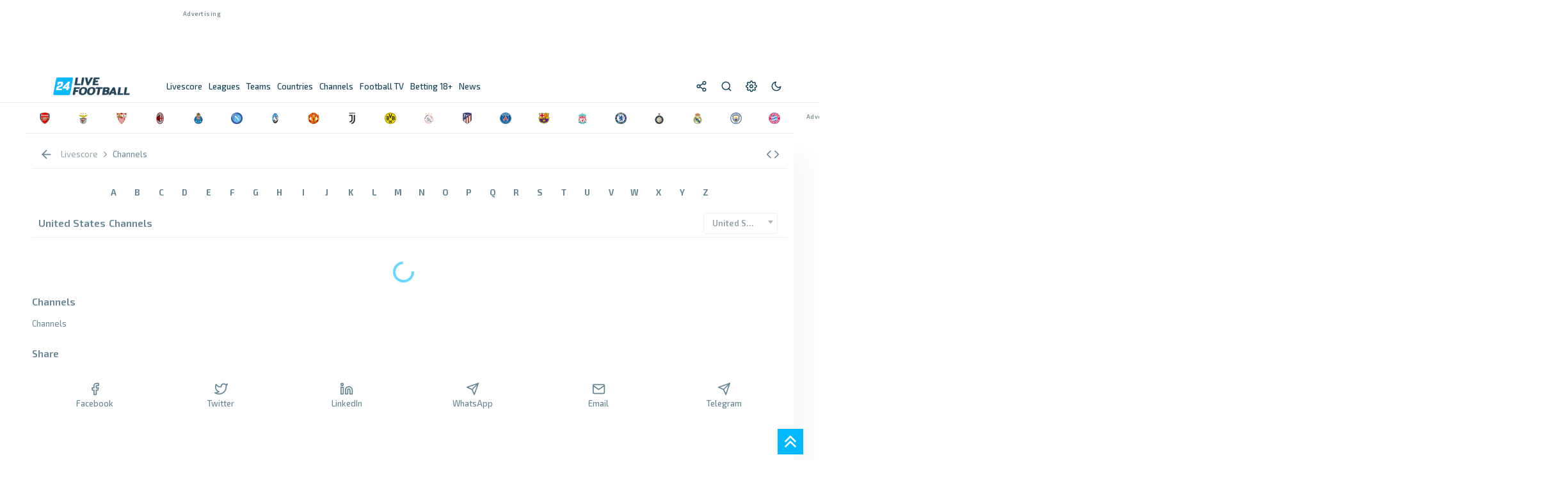

--- FILE ---
content_type: text/html; charset=UTF-8
request_url: https://livefootball24.com/channels/argentina/directv-sports-argentina/2
body_size: 33416
content:

    
  

  <!DOCTYPE html>
<html lang="en">

<head>

  <meta http-equiv="content-type" content="text/html;charset=utf-8">
<meta http-equiv="X-UA-Compatible" content="IE=edge">
<meta name="viewport" content="width=device-width,initial-scale=1,maximum-scale=1">
<meta name="robots" content="index, follow">
<title>Channels - LiveFootball24.com</title>
<meta name="description" content="">
<meta name="keywords" content="">
<meta name="creationdate" content="2020">
<meta name="author" content="LiveFootball24.com">
<meta name="distribution" content="global">
<meta name="language" content="en">
<meta name="rating" content="general">

<!-- Facebook Meta Tags -->
<meta property="og:url" content="https://livefootball24.com/channels">
<meta property="og:type" content="website">
<meta property="og:title" content="Channels - LiveFootball24.com">
<meta property="og:description" content="">
<meta property="og:image" content="https://ws.livefootball24.com/img/livefootball24.com/cover.png">
<meta property="og:site_name" content="LiveFootball24.com">
<meta property="og:locale" content="en">

<!-- Twitter Meta Tags -->
<meta name="twitter:card" content="summary_large_image">
<meta property="twitter:domain" content="livefootball24.com">
<meta property="twitter:url" content="https://livefootball24.com">
<meta name="twitter:title" content="Channels">
<meta name="twitter:description" content="">
<meta name="twitter:image" content="https://ws.livefootball24.com/img/livefootball24.com/cover.png">

<meta name="google-site-verification" content="uX0_FoWuYQuxFe3fjEaGfhie2kShtui3aF5n-sSYTeM">
<meta name="yandex-verification" content="b32ff28e8d8309a3">
<meta name='ir-site-verification-token' value="-1201357687" />
<meta name="ga-site-verification" content="Ro9X2_V1CHa8P8ArU8er5wbY" />

<link rel="canonical" href="https://livefootball24.com/channels">
<link rel="icon" type="image/x-icon" href="https://ws.livefootball24.com/img/livefootball24.com/livefootball24-fav.png">


<meta name="msapplication-TileColor" content="#02b9ff">
<meta name="theme-color" content="">




<link rel="stylesheet" href="https://ws.livefootball24.com/stylesheet/base.css">
<link rel="stylesheet" href="https://ws.livefootball24.com/plugin/select2/css/select2.min.css">




    <link rel="preconnect" href="https://fonts.googleapis.com">
    <link rel="preconnect" href="https://fonts.gstatic.com" crossorigin>
    <link href="https://fonts.googleapis.com/css2?family=Exo 2:ital,wght@0,300;0,400;0,500;0,600;0,700;1,400;1,600&display=swap" rel="stylesheet">
    <style>
        html,
        body {
            font-family: 'Exo 2', Arial, Helvetica, sans-serif !important;
            font-size: 1rem !important;
            touch-action: pan-x pan-y;
            overscroll-behavior-x: none;
        }
    </style>

<script src="https://ws.livefootball24.com/plugin/jquery/3.6.0/jquery.min.js"></script>



<!-- Yandex.Metrika counter -->
<script type="text/javascript">
    (function(m, e, t, r, i, k, a) {
        m[i] = m[i] || function() {
            (m[i].a = m[i].a || []).push(arguments)
        };
        m[i].l = 1 * new Date();
        for (var j = 0; j < document.scripts.length; j++) {
            if (document.scripts[j].src === r) {
                return;
            }
        }
        k = e.createElement(t), a = e.getElementsByTagName(t)[0], k.async = 1, k.src = r, a.parentNode.insertBefore(k, a)
    })
    (window, document, "script", "https://mc.yandex.ru/metrika/tag.js", "ym");

    ym(70313230, "init", {
        clickmap: true,
        trackLinks: true,
        accurateTrackBounce: true,
        webvisor:false
    });
</script>
<noscript>
    <div><img src="https://mc.yandex.ru/watch/70313230" style="position:absolute; left:-9999px;" alt="" /></div>
</noscript>

<!--In the site <head>, add the loader code once-->
<script>
    window.yaContextCb = window.yaContextCb || []
</script>
<script src="https://yandex.ru/ads/system/context.js" async></script>

<!-- /Yandex.Metrika counter -->


<!-- Google tag (gtag.js) -->
<script async src="https://www.googletagmanager.com/gtag/js?id=G-25L2RT5LXW"></script>
<script>
    window.dataLayer = window.dataLayer || [];

    function gtag() {
        dataLayer.push(arguments);
    }
    gtag('js', new Date());

    gtag('config', 'G-25L2RT5LXW');
</script>




<style>
     :root {

        --bg-color: #f2f3f3 !important;
    }

    [data-theme=dark] {
        --bg-color: #191d22 !important;
    }

    *,
    .article {
        transition: background-color .11s;
        transition: background-color 0.3s ease;
    }

    *:hover,
    .article:hover {
        transition: background-color .11s;
        transition: background-color 0.3s ease;
    }

    .count {
        text-transform: none;
        font-weight: 400;
        font-size: 11px;
        margin: 0 10px;
    }

    .league span.count {
        color: var(--secondary-color);
    }

    span.countFavLeague,
    .counter {
        display: flex;
        align-items: center;
        justify-content: center;
        height: 20px;
    }

    .Breadcrumbs {
        display: flex;
        align-items: center;
        max-width: 100%;
        white-space: nowrap;
        overflow: hidden;
        text-overflow: ellipsis;
        padding: 0 !important;
    }

    .Breadcrumbs ol {
        display: inherit;
        margin: 0;
        padding: 0;
    }

    .Breadcrumbs li {
        display: flex;
        align-items: center;
        justify-content: flex-start;
    }

    .Breadcrumbs span {
        white-space: nowrap;
        overflow: hidden;
        text-overflow: ellipsis;
        max-width: 100%;
    }

    a.link.Breadcrumbs__link {
        padding: 0;
    }

    .Breadcrumbs {
        display: flex;
        align-items: center;

    }

    .Breadcrumbs__link a:hover,
    .Breadcrumbs__link a:focus,
    a.link.Breadcrumbs__link:hover,
    a.link.Breadcrumbs__link:focus {
        color: var(--secondary-color) !important;
        text-decoration: underline !important;
    }

    .Breadcrumbs__link a,
    .Breadcrumbs__link {
        color: var(--secondary-color) !important;

    }

    .Breadcrumbs__link {
        position: relative;
        line-height: 16px;
        white-space: nowrap;
        display: flex;
        align-items: center;
    }

    span.breadcrumb_right {
        color: var(--secondary-color) !important;
        margin: 0 2px;
        /* font-size: 10px; */
        display: flex;
        align-items: center;
    }


    span.breadcrumb_right .feather {
        width: 15px;
        height: 15px;
        margin: 0 2px;
    }

    .breadcrumbs1 {
        display: flex;
        align-items: center;
        justify-content: inherit;
    }



    .breadcrumbs1 div {
        margin: 0 10px 0 0;
        align-items: center;
        display: flex;
    }

    .breadcrumbs1 div:after {
        /* content: ">>"; */
        font-size: 8px;
        align-items: center;
    }

    .b1 .flag {
        margin: 0 5px 0 0 !important;
    }

    .Breadcrumbs {
        display: flex;
        align-items: center;

        /* border-top: 1px solid var(--border-color) !important; 
    border-bottom: 1px solid var(--border-color) !important; */
    }

    .Breadcrumbs.desktop li {
        display: flex;
        align-items: center;

    }

    .Breadcrumbs.desktop li span,
    .Breadcrumbs.desktop li a {
        color: var(--secondary-color) !important;

        font-size: 12px;

    }

    /*
iframe {
    width: 100%;
}
*/
   

    .flex-container.home,
    .flex-container.away {
        border-bottom: 1px dotted var(--border-color) !important;

    }

    section.match_details {
        /* background: var(--light); */
        /* border-radius: 20px; */
        padding: 5px 0 5px 0;
        /* border-bottom: 1px solid var(--border-color); */
        /* margin: 10px 0 !important; */
        /* margin: 0; */
        font-weight: 600;
        display: flex;
        justify-content: center;
        align-items: center;
        /* display: flex; */
        justify-content: center;
        bottom: 0;
        /* position: absolute; */
        /* background: var(--content-bg); */
        z-index: 111111;
        /* margin-bottom: -30px; */
        font-size: 90%;
        flex: 1;
        width: 100%;
        justify-content: space-around;
        border-bottom: 1px solid var(--border-color);
    }

    section.match_details .item.def {
        /* padding: 5px 10px !important; */
        /* font-size: 10px; */
        padding: 0 !important;
        /* background: var(--light); */
        margin: 0 !important;
        height: 41px;
        margin: 0 1px !important;
        font-size: 90%;
        padding: 0 1px !important;
    }

    .match_details span.second_text {
        font-size: 11px !important;
    }

    section.match_details .item.def.border-r:after {
        position: absolute;
        height: 100%;
        width: 1px;
        content: "";
        background: var(--border-color);
        left: 100.5%;
        top: 0;
    }

    .content_inner {

        padding: 0 !important;

    }

    ul.related.links.list {
        display: inline-flex;
        flex-wrap: wrap;
        margin: 0;
    }

    ul.related.links.list li {
        margin: 2px 2px 2px 0;
    }


    /*
ul.related.links.list li:after {
    content: " · ";
}
*/


    ul.related.links.list a {
        color: var(--primary-color);
        font-size: inherit !important;
        text-decoration: none;

    }

    ul.related a.btn-glow {
        padding: 3px 10px;
    }

    section.match_details .item.def:after {
        position: absolute;
        height: 0;
        width: 0;

    }

    section.match_details .item.def .logo {
        width: 18px !important;
        height: 18px !important;
        background-size: contain !important;
    }

    section.match_details .item.def:after {
        height: 0;
    }

    #league .count {

        margin: 0;
    }


    .ui-dialog {
        max-width: 80%;
        margin: auto;
    }

    nav.navbar .list-inline {
        display: flex;
        gap: 0 10px;  
        flex: 1;

    }

    .counter,
    span.countFavLeague,
    .counter {
        background: var(--primary-color-hover) !important
    }
    span.countFavLeague {
    position: relative;
    }
    .ui-tabs .ui-tabs-nav li.ui-tabs-active .ui-tabs-anchor,
    .ui-tabs .ui-tabs-nav li.ui-state-disabled .ui-tabs-anchor,
    .ui-tabs .ui-tabs-nav li.ui-tabs-loading .ui-tabs-anchor {

        background: var(--light) !important;
        color: var(--primary-color) !important;

    }


    .top-title {
        background: var(--content-bg) !important;

        position: sticky;
        top: 0;
        z-index: 999;
        border-bottom: 1px solid var(--border-color);
    }

    .br-bottom {
        border-bottom: 1px solid var(--border-color);
    }

    .top-title h1 {
        line-height: 1;
        margin: 0 !important;
        padding: 0 10px !important;
        color: var(--primary-color);
        /* font-size: 12px !important; */
        /* font-weight: 600; */
    }
    div#h1 {
 
    padding: 0 5px !important;
}
.league h3 {
    font-size: 13px !important;
}
    .toolsmenu.social>a {
        margin: 0 10px;
        margin-right: 0 !important;
    }

    .footer .toolsmenu.social {
        padding: 0 !important;
    }


    footer#footersection .main-container {
        padding: 0 10px !important;
    }

 
    .nav.tabs.legend {
        position: relative !important;
        top: 5px !important;
        margin-bottom: 10px !important;

    }

    div#error_404 { line-height: 2; }

    .flex-container.col-2:after {
        content: "";
        position: absolute;
        left: 50%;
        top: 0;
        bottom: 0;
        width: 1px;
        background: var(--border-color);
        background-image: linear-gradient(var(--light3), var(--light), var(--light3));
        z-index: 11;
    }

    .desc li {
        font-size: inherit;
        line-height: 1.6 !important;
        margin-top: 5px !important;
    }

    .match.i[data-status-id="3"] .winner {
        font-weight: 600 !important;
    }

    /*
.home.winner:before { 
    right: 0;
    content: "";
    margin: 0 5px;
    background: var(--won);
    color: #fff;
    border-radius: 50%;
    width: 5px;
    height: 5px;
    display: flex;
    justify-content: center;  
    align-items: center;
    font-size: 11px !important;
}
.away.winner:after { 
    right: 0;
    content: "";
    margin: 0 5px;
    background: var(--won);
    color: #fff;
    border-radius: 50%;
    width: 5px;
    height: 5px;
    display: flex;
    justify-content: center;
    align-items: center;
    font-size: 11px !important;
}
*/
    .match .time {
        display: flex;
        align-items: center;

    }

    .match.i input {
        cursor: pointer;
        position: relative;
        left: 5px;
        margin-right: 5px;
        width: auto !important;
    }

    input:-webkit-autofill {
        -webkit-box-shadow: none !important;
    }

    .second_text.status_info {
        padding: 0 10px;
    }



    /*
.match.i[data-status-id="1"] .time:before {
    position: absolute; 
    left: 5px;
    content: ""; 
    background: var(--won);
    border-radius: 50%;
    width: 5px;
    height: 5px;

}
.match[data-status-id="1"] .time:before {
    position: absolute;
    left: -10px;
    content: "";
    background: var(--won);
    border-radius: 50%;
    width: 5px;
    height: 5px;
}

*/

    /*
    [data-status-id="1"] .time:after {
        content: "'" !important;
        height: 5px !important;
        top: 4px !important;
        width: 5px !important;
        background: var(--inplay);
        position: absolute !important;
        border-radius: 100%;
        left: -8px !important;
        right: 0 !important;
        position: relative;
        display: -webkit-box;
        display: -ms-flexbox;
        display: flex;
        -webkit-animation: blinker 1s linear infinite;
        animation: blinker 1s linear infinite;
        float: left;
    }
*/
    .grey {
        background: var(--light) !important;
    }

    .flex.center {
        letter-spacing: 0.3px;
        justify-content: center;
        /* margin-bottom: 5px; */
        font-size: 11px;
        /* border-bottom: 1px solid var(--border-color); */
        padding-bottom: 5px;
    }

    .flex.center {
        letter-spacing: 0.3px;
        justify-content: center;
        /* margin-bottom: 5px; */
        font-size: 11px;
        /* border-bottom: 1px solid var(--border-color); */
        padding-bottom: 5px;
    }

    .mx5 {
        margin: 0 5px;
    }

    .mb5 {
        margin-bottom: 5px !important
    }

    div#odds .tm {
        display: flex !important;
        flex-wrap: nowrap;
        margin: 0;
        padding: 0;
        /* width: 100%; */
        flex: 1;
        flex-direction: row !important;
    }

    span.label_ads {
        position: absolute;
        bottom: 0;
        font-size: 9px;
    }

    span#match_datetime {
        /* white-space: nowrap; */
        /* flex-wrap: nowrap; */
        flex: 1;
        display: flex;
        align-items: center;
    }

    .h2,
    h2 {
        font-size: 14px;
    }

    .flex-container.odds {
        align-items: center;
    }

    div#match h2,
    div#match h3 {
        margin-bottom: 0 !important;
        line-height: 1.3
    }

    #match .status {
        margin: 0 !important;
    }

    .item.right {
        justify-content: flex-end;
    }

    button.add-remove-match {
        max-width: 130px;
        font-size: 11px;
        background: var(--light);
        border: 0;
        border-radius: 5px;
        padding: 8px !important;
        cursor: pointer;
    }

    button.add-remove-match:hover {
        background: var(--primary-color-hover);
        color: #fff !important;
    }

    button.add-remove-match.active {
        background: var(--primary-color-hover) !important;
        color: #fff !important;
    }

    #match .name {
        font-weight: 500;
    }

    #match .name {
        font-weight: bold;
        font-size: 20px !important;
        letter-spacing: 1px;
    }

    [data-status-id="1"] .time:after {
        content: "'" !important;
        top: -7px;
        right: -1px;
        width: 1px !important;
        border-radius: 100%;
        font-weight: 600;
        position: relative;
        display: -webkit-box;
        display: -ms-flexbox;
        display: flex;
        -webkit-animation: blinker 1s linear infinite;
        animation: blinker 1s linear infinite;
        font-size: 14px;
    }

    #match [data-status-id="1"] .time:after {

        height: 5px !important;
        top: -8px !important;

    }

    /* #match[data-status-id="1"] .time:after {
        top: -9px !important;
    } */

    div#match[data-status-id="0"] .score,
    div#match[data-status-id="4"] .score {
        display: none
    }

    div#match[data-status-id="3"] .time,
    div#match[data-status-id="31"] .time,
    div#match[data-status-id="32"] .time {
        display: none
    }

    .col-2 .match.i {
        min-width: 50%;
        max-width: 50% !important;
        margin: 2px 0 3px 0 !important;
    }

    div#match .tm span {
        text-align: center !important;

    }

    #match .name,
    #team h3 {
        /* font-weight: bold; */
        font-weight: 500 !important;

        font-size: 20px !important;
        letter-spacing: .1rem; 
        text-transform: uppercase;
    }

    div#datepicker a:active {
        background: var(--active-bg) !important
    }

    .ui-datepicker-inline .ui-widget-header {
        /* background: 0 0!important; */
        display: flex;
        justify-content: space-between;

        padding: 5px 5px;
        font-size: 90%;
    }

    .ui-datepicker-header a {
        border-radius: 5px !important;
    }

    #datepicker>div>table>tbody a {
        max-width: 35px;
        margin: auto;
        font-size: 14px;
        height: 35px;
        align-items: center;
        justify-content: center;
        display: flex;
        font-weight: 600;
    }

    div#widget iframe {
        min-height: 1000px;
    }

    header.fixed-top,
    div#mmenu,
    footer,
    #footersection {
        background: var(--content-bg);
        color: var(--primary-color);
    }

    header.fixed-top,
    div#mmenu,
    footer,
    #footersection {
        background:  !important;
        color:  !important
    }

    header.fixed-top a,
    div#mmenu a,
    div#mmenu span {
        text-transform: none;
        font-weight: 500;
        color:  !important
    }


    /*
     body { font-family: '', sans-serif !important; 
            font-weight:  !important;
         }
         */
    /*
         .navbar li, .league, .heading, #page_heading_h1, .h3, h3, #page_heading_h2, .tm .status, .tm .date_round, .post.single_post .post_title h3, .post.single_post .post_title h1, .single_post p b, .single_post p strong, .post_content h2, .post_content h3, .post_content h4, .post_content h5, div#tabs > ul li, div#tabs li, .nav.tabs.legend a, .player-top, .wf.info, .score, .tm, .stats_type { 
            
             
         }
  */
    /*
         a, h1, h2, h3, h4, h5, h6, div#match .score, nav.navbar li {
              }
 */
    .sidebar.sidebar-right ::-webkit-scrollbar {
        display: none
    }

    /*
 ::-webkit-scrollbar {
     width: 16px;
     height: 16px;
 }
 ::-webkit-scrollbar-corner {
     opacity: 0;
     visibility: hidden;
 }
 ::-webkit-scrollbar-thumb {
     box-shadow: inset 0 0 0 4px #181d23;
     box-shadow: inset 0 0 0 4px var(--icon-color);
     border-radius: 5px;
     border: 4px solid transparent;
     opacity: .5;
 }
 ::-webkit-scrollbar-track {
     background: transparent;
     border-radius: 5px;
 }
 */

    *,
    ::after,
    ::before {
        box-sizing: border-box;
    }

    div#searchRes {
        max-height: 400px;
        overflow-y: auto;
    }

    .search-type {
        text-transform: capitalize !important
    }

    div#searchRes .panel.info {
        padding: 0 10px !important;
    }

    div#s-modal .second_text {
        padding: 0 !important;
        margin: 0 !important;
    }


    body {
        -webkit-font-smoothing: antialiased;
        overflow-x: hidden; 
        font-weight: 400;
        background-attachment: fixed;
        touch-action: pan-x pan-y;
        overscroll-behavior-x: none;
        background: var(--content-bg);
        line-height: 1.5rem;


    }

    body {
        -webkit-font-smoothing: antialiased;
        overflow-x: hidden;
        font-size: 13px !important;
        font-weight: 400;
        /* background: var(--bg-color) !important; */

        background-attachment: fixed;
        touch-action: pan-x pan-y;
        overscroll-behavior-x: none;
    }

    .wf.info {
        flex: 0.7 !important;
    }

    .mr-1 {
        margin-right: 5px !important;
    }

    .ml-1 {
        margin-left: 5px !important;
    }



    /*
   .preload div#fixtures:after {
    position: absolute;
    top: 0;
    left: 0;
    content: '';
    background: #ffffffcf; 
    backdrop-filter: blur(3px);
    width: 100%;
    height: 100%;
    z-index: 11;
}
*/


    /* 
  body.preload:before {
  content: 'Loading...';
  box-sizing: border-box;
  position: fixed;
  top: 5%;
  left: 50%;
  width: 100px;
  height: 30px;
  margin-top: -10px;
  margin-left: -10px;
  border-radius: 5px;
  background:#000;
  display:flex;
  align-items:center;
  justify-content: center;
  font-size:12px;
  font-weight: 600;
  color:#fff;
  z-index: 9999999999;
            /*
  content: '';
  box-sizing: border-box;
  position: fixed;
  top: 50%;
  left: 50%;
  width: 50px;
  height: 50px;
  margin-top: -10px;
  margin-left: -10px;
  border-radius: 50%;
  border: 5px solid var(--border-color);
  border-top-color: var(--primary-color-hover);
  animation: spinner .6s linear infinite;

    
}
  */
    #match .flex.center {

        text-transform: uppercase;
    }

    .body_text h2 {
        font-weight: 600;
        text-align: left;
        font-size: 1rem !important;
        margin-top: 10px;
        margin-bottom: 10px;
    }

    .body_text h3 {
        margin-top: 10px;
        margin-bottom: 10px;
    }

    .flex.align-center {
        align-items: center;
    }

    div#main>.clearfix {
        /* border: 1px solid var(--border-color); */
        border-radius: 5px;
    }

    .trophies.table .st.name {
        font-weight: 600;
        text-transform: uppercase;
    }

    .trophies .item.right>span {
        border: 0 !important;
    }

    .sidebar div#headlines_sm,
    .sidebar div#opStandings {
        position: sticky;
        top: 50px !important;
        overflow-y: auto;
        max-height: 900px;
    }

    .nav.tabs a.active {
        color: #fff !important;

        background: var(--primary-color-hover) !important;
    }

    .league,
    .heading,
    .league.league_[aria-expanded="true"],
    .league.league_[data-open="true"] {
        font-size: 1em;
        min-height: 40px;  
        border: 0 !important;
        border-radius: 0 !important;
        font-weight: 600;
        margin-top: 5px;
        margin-bottom: 5px;
        border-radius: 5px !important;
        background: var(--light);
    }

   

    .league .css-c19m5y {
        background: none
    }

    .events .header-info {
        min-height: 35px !important
    }

    .list.bl-1.pd-5 {

        flex: 0.5;
    }

    .css-c19m5y:hover {
        background: var(--hover-bg) !important;
    }

    .league.league_ {
        background: var(--light);
    }

    #datepicker>div>table>tbody a {
        color: inherit;
        font-weight: 500px;
    }

    a.ui-state-default.ui-state-active {
        color: #fff !important;
    }

    span#date_name {

        cursor: pointer;
        font-weight: 600;
    }

    .at-share-btn-elements {
        display: flex;
        border-radius: 100%;
    }

    .at-share-btn-elements {
        padding: 0;
    }

    #share .dropdown-menu.show {
        position: fixed !important
    }

    .ui-widget.ui-widget-content {

        width: 100% !important;
    }

    .leagues a,
    .league a {
        margin: 0 !important;
        white-space: initial !important;

    }

    .panel.info {
         background: var(--light3);
         z-index: 111;
         /* box-shadow: 0 50px 70px var(--shadow-color); */
         /* border-bottom: 2px solid var(--primary-color-hover); */
         margin: 10px 0; 
         border-radius: 6px !important;
         border: 0;
         min-height: 40px !important;
     }
    .panel.info h3 {
        font-size: inherit;
        color: var(--secondary-color)
    }

    .player-container {

        max-width: 95% !important;
        margin: 0 auto;
    }

    span.group-column span {
        font-weight: 400;
    }

    .item.def {
        min-height: 41px !important;

    }


    /*
 .item.def:after {
    position: absolute;  
    content: "";
    width: 100%;
    height: 1px;
    background: var(--border-color);
    bottom: -3px;
    left:0;
}
*/
    .item.def:after {
        position: absolute;
        content: "";
        width: 100%;
        height: 1px;
        background: none !important;
        border-bottom: 1px dotted var(--border-color) !important;
        bottom: -3px;
        left: 0;
    }

    #fixtures .match:after,
    .match.i:after {
        position: absolute;
        content: "";
        width: 100%;
        height: 1px;
        background: var(--border-color);
        bottom: -3px;
    }

    .featured .item.def:after,
    .minlogos .item.def:after {
        background: none;
        height: 0;
    }
    .featured .item.def {
        flex: 1 0 calc(10% - 10px);
    }
    .panel-collapse.card.card-body.panel-body {
        background: var(--light);
    }

    .sidebar.desktop.visible-lg {
        border-right: 1px solid var(--border-color);
    }


    .score-wrap.ht span {
        color: var(--secondary-color) !important;
        font-weight: 300 !important;
    }

    .muted,
    .muted span {
        color: var(--secondary-color) !important
    }

    .ft,
    .ht {
        width: 30px;
    }

    .ht span {
        font-weight: 300 !important
    }

    label.container {
        padding: 5px;
        z-index: 11;
    }

    a.opmatch {
        width: 100%;
        height: 100%;
        position: absolute;
        opacity: 0;
        background: none !important;
    }

    /*
 .label-container { 
     width:30px;
 
 }
 */


    /*
 
 div#s-match .standings .item {
     display: none;
 }
 div#s-match .standings .item.highlight {
     display: flex;
     
 }
 */
    .cta.green.big {
        background: var(--primary-color-hover);
        min-width: 200px;
        text-align: center;
        align-items: center;
        justify-content: center;
        border-radius: 30px;
        color: #fff;
        border: 0;


    }

    a.btn.btn-glow.cta.green.big:hover {
        opacity: .9;
    }

    a.btn.btn-glow.cta.green.big .contentWrap {
        min-height: 600px
    }

    .container input:checked~.checkmark {

        border: 0 !important;
    }

    .sidebar .leagues a,
    #countries a {
        width: 100%;
        min-height: 35px;
    }

    div#h2h_matches .item.def {
        /* min-height: 40px !important; */
        padding: 0 5px !important;
    }

    div.load1Logos {
        display: flex;

        flex-wrap: wrap;
        justify-content: center;
        margin: 0 auto;
    }

    .match.i .tm span {
        font-size: inherit !important;
        color: var(--secondary-color);
    }

    div.mteams {
        max-width: 250px !important;
    }

    .match.i span.second_text.status_info.group-column {
        max-width: 144px;
    }

    .match.i:active {
        background: var(--active-bg) !important;
    }

    .match.i .score {
        display: flex !important;
        flex-direction: column;
        align-items: flex-end;
        /* line-height: 1.8; */
        border-right: 1px solid var(--border-color);
        padding: 0 10px;
        font-weight: 600;
    }

    .match.i .score span {
        /* flex: 1; */
        -ms-flex-align: center;
        display: -ms-flexbox;
        -ms-flex-pack: center;
        background: var(--light3);
        /* color: var(--content-bg); */
        width: 25px;
        text-align: center;
        border-radius: 3px;
        margin: 1px 0;
        height: 20px;
        align-items: center;
        justify-content: center;
        display: flex;
    }

    div#m-match .featured .item.def {
        min-height: 80px !important;
    }

    .h3,
    h3 {
        flex: 1
    }

    div#datepicker a,
    a.ui-state-default {
        min-height: auto !important;
    }

    span.flag {
        min-width: 18px;
        height: 13px;
    }

    .livescore-wrap span.flag {
        min-width: 18px;
        height: 13px;
        margin: 0 10px !important;

    }

    .match.i[data-status-id="4"] *,
    .match.i[data-status-id="5"] * {
        font-style: inherit;
        color: var(--secondary-color) !important
    }

    .match.i[data-status-id="4"] .time,
    .match.i[data-status-id="5"] .time {
        text-decoration: line-through;
    }


    [data-status-id="3"] [data-winner="0"] {
        color: inherit !important
    }

    select {
        border: 1px solid var(--border-color);
        border-radius: 3px;
        border: 1px solid var(--border-color);
    }

    div#tabs_mmatch>ul {
        flex-wrap: wrap !important
    }

    .select2-container {
        box-sizing: border-box;
        display: inline-block;
        margin: 0;
        position: relative;
        vertical-align: middle;
        margin: 0 5px;
        z-index: 1111 !important;
    }

    #match .time,
    #match[data-status-id="0"] .time {
        font-size: 25px !important;
        font-weight: 500;
    }

    span.score .separator {
        font-size: inherit !important;
    }

    .ui-dialog-titlebar #match[data-status-id="1"] .time {
        font-size: 11px !important;
    }

    .period {
        /* justify-content: center; */
        /* flex-wrap: nowrap; */
        white-space: nowrap;
        /* font-style: italic; */
        /* width: 100%; */
        justify-content: center;
        max-width: 70px;
        line-height: 1.5;
        padding: 0;
        /* align-items: center; */
        /* font-weight: 600; */
    }

    div#match .tm span {
        line-height: 1.5;
    }

    .tm .period .time {
        margin: 0 !important;
    }

    #match .time {
        padding: 0 10px !important;
    }

    .select2-container--default .select2-selection--single .select2-selection__rendered {
        color: var(--secondary-color);
        /* font-size: .8rem; */
        /* border-radius: 20px !important; */
        padding-top: 2px !important;
        padding-bottom: 2px !important;
        font-weight: 600;
    }

    /*
    .select2-container--default .select2-selection--single {

        border-radius: 20px !important;

    }
    */

    /*
    .select2-container--default.select2-container--open.select2-container--below .select2-selection--single,
    .select2-container--default.select2-container--open.select2-container--below .select2-selection--multiple {

        border-radius: 20px !important;
    }
    */


    [data-status-id="5"] #match_datetime {
        text-decoration: line-through;
    }

    #match .tm img {
        margin: 0 5px 0 0 !important;
    }

    #match .tm h4 a {
        align-items: center;
        vertical-align: middle;
        display: flex;

        text-align: center;
    }

    .period .time {
        margin-right: 8px !important;
    }

    .match.i span.time {
        min-width: 25px;
    }

    .list .post a {

        transform: skewX(0deg) !important;
    }

    div#reviews .item img {
        max-width: 100%;
        margin: 0;
    }

    div#reviews .item,
    div#posts .item {
        width: 100%;
        height: auto;
        background: var(--content-bg);
        border-radius: 5px;
        overflow: hidden;
        position: relative;
        box-shadow: 0 0 10px rgba(0, 0, 0, 0.1);
        margin-bottom: 20px;
        cursor: pointer;
        transition: all 0.3s ease;
    }

    .flex-column {
        display: flex;
        flex-direction: column;
        align-items: center;
        justify-content: center;
    }

    div#reviews h3,
    div#posts h3 {
        padding: 10px;
    }

    span#close,
    .btn.btn-glow {

        font-family: inherit !important;
    }

    .button.button-tertiary {
        color: #ffffff;

    }

    .red {
        color: var(--red)
    }

    .match.goal_scored:before {
        content: "";
        height: 100%;
        width: 100%;
        left: 0;
        position: absolute;
        /* background: #89ca0a !important; */
        -webkit-animation: blinker 1s cubic-bezier(0.25, 0.46, 0.45, 0.99) infinite;
        animation: goal_scored 1s cubic-bezier(0.25, 0.46, 0.45, 0.99) infinite;
        border-radius: 5px;
    }

    header {
        background:  !important;
    }

    nav.navbar a {
        color:  !important;
        margin: 0 5px;
    }

    #match .time,
    #match[data-status-id="0"] .time {
        font-size: 18px;
    }

    div#match .home,
    div#match .away {
        align-items: flex-start !important;
    }

    .home_goals.description.group-column {
        align-items: flex-end;
    }

    i.wf {

        border-width: 0 2px 2px 0;
        display: inline-block;
        padding: 2px;
    }

    .wf:hover>i {
        border: solid var(--primary-color-hover) !important;
        border-width: 0 2px 2px 0;
    }

    .wf.info img {
        margin: 0 5px;
        height: 15px;
    }

    .opleague {
        width: 14px !important;
        height: 14px !important;
        stroke: currentColor;
        stroke-width: 2;
        stroke-linecap: round;
        stroke-linejoin: round;
        fill: none;
    }

    body[data-shield="false"] .mteams img {
        display: none
    }

    body[data-shield="false"] .mteams a {
        padding: 0 10px
    }

    .css-c19m5y {

        height: 35px;
        min-height: 35px;
        max-width: 35px;
    }

    #league h3,
    #league i,
    #player h3 {
        margin: 0 5px 0 0;
        font-size: 14px !important;
        letter-spacing: .08px;
        text-transform: uppercase !important;
        font-weight: 500 !important;
        max-width: 98%;
    }

    a.logo {
        width: 195px !important;
        justify-content: center;
        letter-spacing:  !important;
        margin-left: 0 !important;

    }

    div#events>.flex-container {

        margin: 0 auto;
    }

    div#events:after {
        top: 100px !important;
        width: 0 !important;
    }

    .banner.desktop {
        /* display: block !important; */
        padding: 10px;
        margin: 10px 0;
    }

    .banner.center {
        text-align: center;
        align-items: center;
        justify-content: center;
        background: none !important;
        max-height: unset !important;
    }

    .item.def.feature {
        background: var(--primary-color-hover) !important;
        color: #fff !important;

    }

    .item.def {
        min-height: 41px !important;
    }

    .smartbanner-container {
        margin: 10px auto !important;
        white-space: nowrap;

    }

    span.sports-live.css-c19m5y {
        color: #ca0a0a;
    }

    div#match[data-status-id="0"] .separator {
        display: none
    }

    [data-theme="dark"] a.logo {

        background-image: url('https://ws.livefootball24.com/img/livefootball24.com/livefootball24-logo-dark.png') !important;
        background-repeat: no-repeat !important;
        background-size: 100% !important;
        background-position: center !important;
        -webkit-backface-visibility: hidden !important;
        -moz-backface-visibility: hidden !important;
        backface-visibility: hidden !important;
    }

    [data-theme="light"] a.logo {

        background-image: url('https://ws.livefootball24.com/img/livefootball24.com/livefootball24-logo.png') !important;
        background-repeat: no-repeat !important;
        background-size: 100% !important;
        background-position: center !important;
        -webkit-backface-visibility: hidden !important;
        -moz-backface-visibility: hidden !important;
        backface-visibility: hidden !important;
    }



    a.logo {

        background-size: 195px !important;
    }

    
    /*
 .progress-bar.home:before {content: "";position: absolute;width: 10px;height: 0px;/* background: #000;  border: 7px solid transparent;border-right: 7px solid #e14855;transform: rotate(-90deg);margin-left: -12px;margin-top: 5px;}
 
 .progress-bar.away:before {
 content: "";
     position: absolute;
     width: 10px;
     height: 0px;
     /* background: #000;  
     border: 7px solid transparent;
     border-right: 7px solid #e14855;
     transform: rotate(-90deg);
     margin-left: -12px;
     margin-top: 5px;
 }
 */
    .fixed-banner-left div,
    .fixed-banner-right div {
        height: 100%;
        position: fixed;
        /* top: 60px; */
    }

    .fixed-banner-left {
        margin-top: 10px !important;
        margin-right: 10px !important;
    }

    .fixed-banner-right {
        margin-top: 10px !important;
        margin-left: 10px !important;
    }

    .fixed-banner-left,
    .fixed-banner-right {
        z-index: 1111 !important;
        transition: all 0.5s ease-in-out;
        translate: all 0.5s ease-in-out;
    }

    #subTabs ul,
    #oddsTabs>ul {
        background: none !important;
    }

    .livescore-wrap {
        max-width: 100% !important;
        box-shadow: none;
        border: 0 !important; 
        border-radius: 5px !important;
        background: none !important;
        padding: 0 10px !important
    }

    div#fixtures,
    div#wg-fixtures,
    div#season_fixtures,
    div#fav_fixtures {

        background: var(--content-bg) !important;

    }

    .nav.tabs.legend {
        padding: 5px 0 !important;

    }


    #header.hide {
        top: -53px;
    }

    hr {
        background: none !important
    }

    .content {
        display: flex !important;
        width: 100%;
        margin: 0 auto;
        min-height: 1000px;
        position: relative;
        padding: 0 !important;

    }

    .sidebar {
        position: relative;
        /* background: var(--content-bg) !important; */
        padding-left: 0 !important;
        padding-right: 10px;
        min-width: 230px;
        max-width: 230px;
    }

    .banner-left.sticky-top {
        position: -webkit-sticky !important;
        position: sticky;

        z-index: 1;
        max-width: 195px;
    }

    div#tabs .load1_tab>span {
        display: none
    }

    .livescore-wrap header {

        max-height: 50px;
        display: flex;
        align-items: center;
        justify-content: flex-start;
        padding: 5px;
    }

    .livescore {
        width: 100%;
    }

    img#c-logo {

        max-width: 200px;
    }

    /* a:hover, a:active, div:hover { transition: .1s all } */


    .item.def .logo {

        margin: 10px;
        background-repeat: no-repeat !important;
        background-position: center center !important;
    }

    .item.def .logo {
        margin: 0 10px !important;
        background-repeat: no-repeat !important;
        background-position: center center !important;
    }

    .mteams span.logo,
    .ui-tabs span.logo,
    .item.def .logo {
        width: 22px !important;
        height: 22px !important;
        background-size: contain !important;
    }

    .button.button-tertiary {

        background: var(--light);
    }


    .nav.tabs {
        display: flex;
        /* min-height: 45px; */
        align-items: center;
        flex-wrap: nowrap;
        padding: 0 5px;
    }

    .nav.tabs a {
        margin: 0 2px !important;
    }


    .ui-autocomplete-loading {
        background: white url(https://jqueryui.com/resources/demos/autocomplete/images/ui-anim_basic_16x16.gif) right center no-repeat;
    }

    .easy-autocomplete span.logo {
        width: 18px !important;
        height: 18px !important;
        background-repeat: no-repeat !important;
        background-position: center center !important;
        display: block;
        margin-right: 10px;
    }



    .eac-item a {
        display: flex !important;
        align-items: center !important;
        text-align: left;
        min-height: 25px;
    }

    .legend.toolsmenu .css-c19m5y {
        padding: 5px !important;
        margin: 0 !important;
    }

    .legend.toolsmenu {
        padding: 5px;
    }

    span#date_name {

        background: none;
    }



    .toolsmenu .feather {
        width: 18px !important;
        height: 18px !important;
    }

    .toolsmenu span#trophy {

        min-width: 18px !important;
        height: 18px !important;
    }

    div#myleagues-m {
        position: relative;
    }

    div#myleagues_w {
        text-align: center !important;
    }

    div#myleagues-m .counter {
        margin-right: 3px;
        margin-top: 3px;
    }

    div#m-modal,
    div#s-modal,
    div#c-modal,
    div#l-modal {
        min-height: 200px !important;
        border-radius: 0 0 15px 15px !important;
        max-width: 760px !important;
    }

    div#l-modal,
    div#ml-modal {

        max-height: 500px !important;
        overflow-y: auto;

    }

    div#c-modal .legend.panel {
        margin: 10px 0 5px 0;
        border-radius: 5px;
        padding: 0 10px;
        min-height: 35px;
        border: 0;
    }

    .ui-dialog-title {
        flex: 1;
        max-width: 100%;
    }

    .ui-dialog-titlebar {
        max-width: 760px !important;
    }

    .ui-dialog-titlebar h3 {
        font-size: 15px;
        font-weight: 600;
        /* padding:0 10px */
    }

    .datepicker-title-bar,
    #d-modal {
        max-width: 300px !important
    }

    .ui-dialog-titlebar.ui-corner-all.ui-widget-header.ui-helper-clearfix.datepicker-title-bar {
        max-width: 300px !important;
    }

    div#match[data-status-id="1"] span.second_text.status,
    div#match[data-status-id="0"] span.second_text.status {
        display: none;
    }

    .small {
        font-size: 11px
    }

    div#m-modal input,
    div#s-modal input,
    div#c-modal input,
    div#d-modal,
    div#l-modal .ui-datepicker-inline {
        width: 100%;

    }




    div#m-modal,
    div#s-modal,
    div#c-modal,
    div#l-modal,
    .ui-dialog .ui-dialog-titlebar {

        max-width: 760px;
        padding: 10px;
        width: 100% !important;
        margin: 0 auto;
        box-shadow: none !important;
        border-radius: 5px 5px 0 0;
        background: var(--content-bg);

    }


    div#m-modal input {
        background: var(--light) !important
    }

    .ui-dialog .ui-dialog-titlebar {
        padding: 10px !important;
        position: relative;
        border: 0;
        border-bottom: 1px solid var(--border-color);
        display: flex;
        align-items: center;
        justify-content: space-between;
    }

    .ui-widget-overlay {
        background: #000;
        opacity: .5;
        filter: Alpha(Opacity=30);
        z-index: 1111 !important;
    }

    #m-modal .ui-widget.ui-widget-content,
    #s-modal .ui-widget.ui-widget-content,
    #d-modal .ui-widget.ui-widget-content,
    #c-modal .ui-widget.ui-widget-content {
        align-items: center;
        border: 0;
        width: 100%;
        z-index: 111111 !important;
        /* box-shadow: 0 30px 60px 0 rgba(0, 0, 0, 0.3); */
    }

    .ui-button-icon-only {

        text-indent: 0;
    }




    .footer {
        text-align: center;
        padding: 0 !important;
        z-index: 99;
        position: relative;
        border-top: 1px solid var(--border-color);
    }


    .nav.network {
        flex: 1;
        margin: 0;
    }

    .footer ul {
        text-align: left;
        width: 100%;
        justify-content: center;
    }

    .footer .flex {
        flex: 1;
        display: flex;
    }

    .footer div.league {
        display: none;
    }

    footer#footersection .main-container {
        padding: 0 20px;
        flex-wrap: wrap !important;
    }

    .ui-menu.ui-widget.ui-widget-content.ui-autocomplete.ui-front {
        position: absolute;
        background: #ccc;
        top: 0;
        min-height: 300px;
        z-index: 1111;
        max-width: 200px;
    }

    #Seresults {
        position: absolute;
        background: #000;
    }

    .player-container .player:before,
    div[id*='google_ads_iframe']:before,
    div[id*='adfox_']:before {
        content: "Advertising";
        position: relative;
        z-index: 111;
        padding: 0 5px;
        font-size: 10px;
        left: 0;
        display: flex;
    }

    .banner.center.desktop div[id*='adfox_'] {
        position: relative;
    }

    div[id*='adfox_']:before {
        content: "Advertising";
        display: flex;
        position: absolute;
        z-index: 111;
        padding: 0 5px;
        font-size: 10px;
        left: 0; 
        background: #fff;
        border-radius: 3px;
        margin: 5px;
        height: 14px; 
        align-items: center;
        font-weight: 600;
        color: var(--secondary-color);
        font-size: 9px !important;
        /* text-transform: uppercase; */
        /* letter-spacing: 0.5px; */
        opacity: .8 !important;
        /* text-transform: uppercase !important; */
        letter-spacing: .05em !important;
    }

    .table.teams_standings .item.def a,
    .teams .item.def a,
    .lineups .item.def a {
        padding: 0 !important;
    }

    button.ui-button.ui-corner-all.ui-widget.ui-button-icon-only.ui-dialog-titlebar-close.css-c19m5y {
        border: 0;
        background: none
    }

    div#m-modal,
    div#s-modal,
    div#d-modal,
    div#c-modal,
    .ui-dialog .ui-dialog-titlebar {
        background: var(--panel-bg);
        max-width: 760px;
        padding: 10px;
        width: 100% !important;
        margin: 0 auto; 
    }


    .container-footer {
        width: 1200px;
        margin: 0 auto;
    }

    .easy-autocomplete-container ul li,
    .easy-autocomplete-container ul .eac-category {
        background: inherit;
        border-color: #ccc;
        border-image: none;
        border-style: solid;
        border-width: 0 !important;
        display: block;
        font-size: 14px;
        font-weight: normal;
        padding: 5px 12px;
    }

    div#searchRes span {
        margin: 10px !important;
    }

    div#searchRes span {
        margin: 10px !important;
    }

    div#searchRes .item.def .logo {
        width: 18px !important;
        height: 18px !important;

    }

    div#s-modal .second_text {
        color: #b5b5b5;
        padding: 10px;
        font-weight: 400;
    }


    .ui-menu.ui-widget.ui-widget-content.ui-autocomplete.ui-front {

        display: none !important;
    }

    .ui-datepicker-inline {

        box-shadow: none !important;

    }

    .help {
       
        margin-top: 20px;
        text-align: justify;
        padding: 10px 0;

    }

    .help h1 {
        font-size: 18px !important;
        font-weight: 600 !important;
        text-transform: none;
        letter-spacing: 0 !important;
        line-height: 1.3;
        color: var(--primary-color);
    }

    textarea {
        text-transform: none;
    }

    .help a {
        color: #00a5ff;
    }

    .panel.info {
        text-transform: capitalize;
    }

    /*
    .qc-cmp2-persistent-link {
        display: none;
    } 
    */


    .link--active {
        color: var(--primary-color);
    }

    .legend.panel a.flag {
        margin-left: 0 !important;
    }

    .legend.panel .flag {
        margin: 0 5px 0 0 !important;
    }

    .item a {

        margin-left: 0 !important;
    }


    :root {
        --primary-color: #14445a;
        --primary-color-hover: #02b9ff;
        --secondary-color: #576F76;
        --bg-color1: #f2f3f3;
        --bg-color2: #f2f3f3;
        --shadow-color: #00000003;
    }

    [data-theme=dark] {
        --bg-color1: #191d22;
        --bg-color2: #191d22;
        --shadow-color: "#0000001f";
    }

    .burger.active span {
        background-color: var(--primary-color) !important;
    }

    .burger span {
        position: absolute;
        left: 5px;
        width: 30px;
        border-radius: 6px;
        display: block;
        height: 3px;
        background-color: var(--primary-color);
        -webkit-transition: all 0.15s ease-in-out;
        -o-transition: all 0.15s ease-in-out;
        transition: all 0.15s ease-in-out;
        -webkit-transform-origin: 50% 50%;
        -ms-transform-origin: 50% 50%;
        transform-origin: 50% 50%;
    }

    div#mobile_menu {
        position: relative;

    }

    a.burger.burger-3 {
        display: flex;
        align-items: center;
        transform: scale(0.7);
        display: flex;
        align-items: center;
        position: absolute;
        margin-right: 37px;
        top: 15px;

    }

    .burger span.line-1 {
        top: 5px;
    }

    .burger span.line-2 {
        top: 14px;
    }

    .burger span.line-3 {
        top: 23px;
    }

    .burger.active span {
        background-color: #f1f6f7;
    }

    .burger.active.burger-3 span.line-1 {
        -webkit-transform-origin: 50% 100%;
        -ms-transform-origin: 50% 100%;
        transform-origin: 50% 100%;
        -webkit-transform: rotate(-45deg);
        -ms-transform: rotate(-45deg);
        transform: rotate(-45deg);
        width: 17px;
        left: 17px;
        top: 9px;
    }

    .burger.active.burger-3 span.line-2 {
        -webkit-transform: rotate(45deg);
        -ms-transform: rotate(45deg);
        transform: rotate(45deg);
    }

    .burger.active.burger-3 span.line-3 {
        top: 20px;
        -webkit-transform-origin: 50% 0%;
        -ms-transform-origin: 50% 0%;
        transform-origin: 50% 0%;
        -webkit-transform: rotate(-45deg);
        -ms-transform: rotate(-45deg);
        transform: rotate(-45deg);
        width: 16px;
        left: 6px;
    }

    div#mobile_menu>.css-c19m5y {
        position: relative;

    }

    :focus,
    :active {
        outline: none !important;

    }

    div#alphabet_pagination a {
        text-transform: uppercase !important;
    }

    .nav.tabs.legend.alpha a {
        width: 33px !important;
        height: 33px !important;
    }

    div#alphabet_pagination a.selected {
        background: var(--primary-color-hover) !important;
        color: #fff;
    }


    div#d-modal div.datepicker-load a {
        min-width: 50px !important;
        min-height: 50px !important;
        font-weight: 500;
        border-radius: 50%;
        align-items: center;
        display: flex;

    }

    .league>div {
        display: flex;
        line-height: 1.2;
        align-items: start;
        flex-direction: column;
        color: var(--secondary-color);
        font-size: 90%;

    }

    .load_details {
        padding-top: 10px !important;
    }

    #league .feather {
        width: 20px;
        height: 20px;
        stroke-width: 1;
    }

    /* div#featured_matches .league, .heading, [data-favourite=true].league, [data-theme="light"] .league.top_leagues, [data-theme="dark"] .league.top_leagues, .league.top_leagues { 
    background:  #fbe7865e !important;
    } */

    [data-favourite="true"].btn-glow {
        background: #42ad16;
        color: #fff;
    }

    div#featured_matches .league,
    .heading,
    [data-favourite=true].league {
        background: #47cc2b52 !important;
    }

    .match.active {
        background: var(--content-bg) !important;
    }

    a.fav-star.add-to-fav.btn.btn-glow {

        font-weight: 600 !important;
    }

    [data-status-id="4"] .time span,
    [data-status-id="5"] .time span {
        text-decoration: line-through !important;
        color: var(--secondary-color)
    }

    [data-status-id="3"] .time span {
        color: var(--secondary-color);
    }

    .league:hover {
        /* background: var(--light3) !important; 
         background: var(--hover-bg) !important; */
        opacity: .9;
        cursor: pointer;
    }

    .league.league_.open {
        background: var(--light2);
    }

    .league.league_.open.collapsed {
        background: var(--light);

    }

    .league.league_[aria-expanded="false"] {
        background: var(--light2);
    }

    .league,
    .heading,
    .league.league_[aria-expanded="true"],
    .league.league_[data-open="true"] {
        background: var(--light);
        border-bottom: 1px solid var(--border-color);

    }

    .league a:hover {
        text-decoration: underline;
    }


    .league.league_[data-open="false"] i.wf.left {
        transform: rotate(133deg);
        -webkit-transform: rotate(133deg);
    }

    .league.league_[data-open="true"] i.wf.left {
        transform: rotate(45deg);
        -webkit-transform: rotate(45deg);

    }

    .league:active {
        background: var(--light);
        opacity: .7;
    }

    a:active {
        opacity: .7 !important;
    }

    .collapsing {
        -webkit-transition: all .3s !important;
        -o-transition: all .3s !important;
        transition: all .3s !important
    }

    /*
 [data-loader="true"] {
     cursor: wait !important;
 }
 */
    /*
 body.modal {
     overflow: hidden;
 }
 */
    #page_loading:before {
        position: absolute;
        content: "";
        width: 100%;
        height: 100%;
        background: #ffffff4f;
        z-index: 999999999;
    }



    .period .time {
        margin: 0;

    }

    .nav.tabs a#date-m {
        height: 30px !important;
        padding: 5px;
    }

    div#tabs>ul,
    div#tabs_mmatch>ul,
    div#SubTabs>ul,
    #oddsTabs>ul {
        top: 50px;
        overflow: auto;
    }

    /* -------- Loader -------- */

    .loader,
    .loader-content,
    .loader-preload,
    .loader-tab {
        width: 100%;
        left: 0;
        z-index: 9998;
        text-align: center;
    }

    .loader-content,
    .loader-preload {
        position: absolute;
        top: 7px;
        height: 100vh;
    }

    .loader {
        display: none;
        opacity: 0.7;
        background-color: var(--loading-bg);
        height: 100%;
        top: 0;
        position: fixed;
    }

    .loader-preload {
        display: block;
    }

    .loader-content {
        display: none;
    }

    .lds-ellipsis {
        display: inline-block;
        position: relative;
        top: 50%;
        width: 90px;
        height: 64px;
    }



    .loader-content .lds-ellipsis,
    .loader-preload .lds-ellipsis {
        top: 280px;
    }

    @media only screen and (min-width: 992px) {

        .loader-content .lds-ellipsis,
        .loader-preload .lds-ellipsis {
            top: 400px;
        }


    }

    @media only screen and (min-width: 692px) {


        div.load1>ul,
        div#SubTabs>ul,
        #oddsTabs>ul {

            overflow-x: hidden;

        }

    }


    @media (max-width: 705px) {

        div#mmenu,
        div#mdatepicker {

            top: 51px !important;
        }
        .lineups {
    display: flex; 
}
        .lineups .field {
            transform: rotate(90deg);
            margin: 0 auto;
        }
        .match.i .tm { flex: 1 !important; }
        .match.i span.second_text.status_info.group-column {
    max-width: 50px !important;
}
.field {
        min-height: 600px !important;
        min-width: 0 !important;
        zoom: 65%;
    }
        .field {
    /* margin: 0; */
    overflow: visible;
    background-size: cover !important;
    min-height: 460px !important;
}
        .lineups .field .player {

            transform: rotate(-90deg) !important;
        }
        .formation {
 
    padding: 30px 0;
}

        .formation,
        .field {
            border: 0 !important;
        }
        .field {
    min-height: 600px !important;
 
}
div#player_stream {
    color: #fff;
}
     
        .lineups .item.def .player {
            font-size: 11px !important
        }


        .toolsmenu div {
            margin: 0 !important;
        }

        .toolsmenu {

            padding: 0;
        }
    }






    .load1>span {

        margin: 0 auto;
        color: #fff;
        padding: 10px;
        height: 30px;
        width: 100px;
        display: -webkit-box;
        display: -ms-flexbox;
        display: flex;
        border-radius: 5px;
        text-align: center;
        -webkit-box-pack: center;
        -ms-flex-pack: center;
        justify-content: center;
        -webkit-box-align: center;
        -ms-flex-align: center;
        align-items: center;
        justify-content: center;
        border-radius: 5px;
        background: #15171d;
        margin: 0 auto;
        justify-content: center;
    }


    div.load1_tab span {
        display: flex;
        align-items: center;
    }

    .spin {
        display: inline-block;
        width: 28px;
        /* height: 30px; */
        top: 60px;
        position: absolute;
        z-indeX: 11111;
    }

    div#load_tab {
        /* background: var(--active-bg); */
        /* width: 120%; */
        /* position: absolute; */
        z-index: 99999999;
        opacity: 0.6;
    }

    .load1.ui-tabs.ui-corner-all.ui-widget.ui-widget-content {
        min-height: 300px;
    }

    .loading1 {
        position: absolute;
        background: #0000003d;
        height: 100%;
    }

    div#loading,
    .loading1 {
        width: 100%;
        z-index: 99999;
        top: 50px;
        left: 0;
        text-align: center;
        color: var(--primary-color);
        padding: 50px 0;
    }

    /*
    div#loading {
    width: 100%;
    margin: 0 auto;
     background: #000000db;
    right: 0;
    left: 0;
    z-index: 99999;
    text-align: center; 
    top: 98px;
    text-align: center;
    margin: 0 auto;
    display: flex;
    align-items: center;
    justify-content: center;
}
*/
    /*
#loading:after {
    border-radius: 100%;
    content: " ";
    display: block;
    width: 40px;
    height: 40px;
    position: absolute;
    top: 200px !important;
    border: 5px solid #fff;
    border-color: var(--primary-color-hover) var(--primary-color-hover) var(--primary-color-hover) transparent;
    animation: spin .5s linear infinite;
}
*/
    div#myleagues_w {
        padding: 0 !important;
        border-bottom: 0 !important;
    }

    div#loading:after,
    .loading1:after {
        text-align: center;
        border-radius: 100%;
        content: " ";
        display: block;
        margin: 0 auto;
        top: -19px;
        width: 15px;
        left: -40px;
        height: 15px;
        position: relative;
        /* top: 200px !important; */
        border: 2px solid #fff;
        border-color: var(--primary-color-hover) var(--primary-color-hover) var(--primary-color-hover) transparent;
        animation: spin .5s linear infinite;
    }

    /*
div#loading:before {
    content: "Loading";
    position: absolute;
    top: 0;
    background: #000000db; 
    text-align: center;
    top: 20px;
    width: 200px;
    max-width: 150px;
    min-width: 150px; 
    padding: 10px 50px !important;
    border-radius: 5px;
}

*/

    #load_tab:after {
        content: " ";
        display: block;
        width: 40px;
        height: 40px;
        position: absolute;
        top: 200px !important;
        border: 5px solid #fff;
        border-color: var(--primary-color-hover) var(--primary-color-hover) var(--primary-color-hover) transparent;
        animation: spin .5s linear infinite;
    }

    div#tabs,
    #tabs_mmatch {
        width: 100%;
        min-height: 284px !important;
    }

    .spin:after,
    #load_tab:after {
        content: " ";
        display: block;
        width: 33px;
        height: 33px;
        position: absolute;
        top: 300px;
        /* margin: 8px; */
        border-radius: 50%;
        border: 4px solid #fff;
        border-color: var(--primary-color-hover) var(--primary-color-hover) var(--primary-color-hover) transparent;
        animation: spin .5s linear infinite;
    }

    .placeholderItem {
        border-radius: 15px;
        animation: placeholderItem 1s linear infinite;
    }

    .placeholder_matches .tm,
    .placeholder_matches .wf.info {
        margin-right: 15px;
        width: 10% !important;
    }

    .group-column {
        padding: 5px 0px;
    }

    @keyframes spin {
        0% {
            transform: rotate(0deg);
        }

        100% {
            transform: rotate(360deg);
        }
    }

    div.load1_tab,
    div.load1ing_match,
    div.load1_tab {
        position: absolute;
        width: 100%;
        lefT: 0;
        top: 0;
        height: 100%;
        display: flex;
        align-items: center;
        justify-content: center;
        z-index: 11111;
        width: 100%;
        height: 100%;
        content: "";
        z-index: 9999;
        backdrop-filter: blur(1px);
    }

    .lds-ellipsis {
        display: inline-block;
        position: relative;
        width: 80px;
        height: 80px;
    }

    .lds-ellipsis div {
        position: absolute;
        top: 33px;
        width: 13px;
        height: 13px;
        border-radius: 50%;
        background: var(--primary-color-hover);
        animation-timing-function: cubic-bezier(0, 1, 1, 0);
    }

    .lds-ellipsis div:nth-child(1) {
        left: 8px;
        animation: lds-ellipsis1 0.6s infinite;
    }

    .lds-ellipsis div:nth-child(2) {
        left: 8px;
        animation: lds-ellipsis2 0.6s infinite;
    }

    .lds-ellipsis div:nth-child(3) {
        left: 32px;
        animation: lds-ellipsis2 0.6s infinite;
    }

    .lds-ellipsis div:nth-child(4) {
        left: 56px;
        animation: lds-ellipsis3 0.6s infinite;
    }

    @keyframes lds-ellipsis1 {
        0% {
            transform: scale(0);
        }

        100% {
            transform: scale(1);
        }
    }

    @keyframes lds-ellipsis3 {
        0% {
            transform: scale(1);
        }

        100% {
            transform: scale(0);
        }
    }

    @keyframes lds-ellipsis2 {
        0% {
            transform: translate(0, 0);
        }

        100% {
            transform: translate(24px, 0);
        }
    }

    .big.item.def a {
        padding: 0 10px;
    }

    .featured .item.def {
        /* max-width: 100% !important; */
        min-height: 80px !important;
        display: flex;
        /* border: 1px solid var(--border-color); */
        flex-grow: 1;
        /* max-width: 99%; */
        justify-content: flex-start;
        /* max-width: 100%; */
        border: 0 !important;
        box-shadow: none !important;
        padding: 7px 10px !important;
        display: flex;
        align-items: center;

        margin: 10px 5px 10px 5px !important;


    }

    .featured .item.def:hover {
        background: var(--hover-bg) !important;
        /* box-shadow: 0 0 3px #00000012; */
        position: relative;
        /* box-shadow: 0 0 50px #00000021; */
        /* box-shadow: 0 0 52px #0000001a !important; */
    }

    .item.def:hover {
        background: var(--hover-bg) !important;

    }

    .featured {
        display: flex;
        justify-content: center;
    }

    header .flex-container {
        display: flex;
        flex-wrap: nowrap;
        align-items: center;
        flex: 1;
        width: 100%;
    }

    .flex-container {
        display: flex;
        flex-wrap: nowrap;
        align-items: center;

    }


    .flex-item-left {
        flex: 30%;
    }

    .flex-item-right {
        flex: 50%;
    }

    /* Responsive layout - makes a one column layout instead of a two-column layout */
    @media (max-width: 800px) {
        .website {
            border: 0 !important
        }

        div#m-match {
            position: fixed !important;
            z-index: 99999 !important;
            top: 100px !important;
            width: 100%;
            box-shadow: 0 0 20px var(--shadow-color);
            width: 400px;
            max-width: 90%;
            justify-content: center;
            left: 35%;
            border-radius: 5px;
        }

        .legend.panel {
            border-radius: 5px 5px 0 0;
        }

        .flex-item-right,
        .flex-item-left {
            flex: 100%;
        }

    }

    .popover .featured {
        display: none !important;
    }

    .popover .item.def {
        display: flex !important;
    }

    .no_radius {

        margin: 0 1px;
    }

    .tooltips {
        background: var(--panel-bg) !important;
        color: var(--primary-color) !important;
        min-width: 200px;
        transition: none !important;
        text-align: center !important;
        padding: 10px !important;
    }

    .m5 {
        margin: 5px;
        /* background: var(--light2); */
        padding: 5px;
        border-radius: 15px;
        border: 1px solid var(--border-color);
    }

    .tippy-box {
        text-align: center;
        font-size: 12px;
        font-weight: 400;
    }

    div#s-match {
        padding: 5px !important;
    }

    #match .tm {
        flex: 1 !important;
    }

    .live-ind-wrap {
        width: 200%;
        line-height: 0;
        animation: indicator-wrapper-animation 1.6s 1s infinite alternate cubic-bezier(.21, .85, .34, .98);
    }

    .live-ind-fixed,
    .live-ind-var {
        height: 2px;
        float: left;
        background-color: #188038;
    }

    .live-ind {
        width: 50%;
        -webkit-transform-origin: left;
        -webkit-transform: scaleX(0);
        animation: live-indicator-length-animation 1.6s 1s infinite alternate cubic-bezier(.87, .01, .87, .5);
    }

    @keyframes indicator-wrapper-animation {
        0% {
            -webkit-transform: translateX(0%);
        }

        80% {
            -webkit-transform: translateX(0%);
        }

        100% {
            -webkit-transform: translateX(50%);
            -webkit-transform: translateX(-webkit-calc(50% - 2px));
            -webkit-transform: translateX(calc(50% - 2px));
        }
    }

    @keyframes live-indicator-length-animation {
        0% {
            -webkit-transform: scaleX(0);
        }

        60% {
            -webkit-transform: scaleX(0);
        }

        80% {
            -webkit-transform: scaleX(1);
        }

        100% {
            -webkit-transform: scaleX(1);
        }
    }

 

    a.btn-glow.livestream {
        background: var(--inplay);
        color: #fff;
        border-radius: 20px;
        border: 0;
        margin: 0 0 10px 0;
        /* opacity: .9 !important; */
        padding: 0 5px 0 10px;
        display: flex;
        align-items: center;
        justify-content: space-evenly;
        min-height: 35px;
        max-width: 150px;
        margin: 10px auto;
        /* transform: scale(1);
    transition: all 0.3s; */

    }

    a.btn-glow.livestream:hover {
        color: #fff !important;
        /* transform: scale(1.1) !important; */
        opacity: .8;
        text-decoration: underline;
    }

    svg.feather.feather-play.play {
        stroke-width: 2px !important;
        width: 21px !important;
        height: 21px !important;
        /* background: #ca0a0a; */
        border-radius: 100%;
        padding: 6px;
        background: #00000024;
        margin-left: 5px;
        fill: #fff;
    }

    .nowrap {
        white-space: nowrap
    }

    .mb5 {
        margin-bottom: 5px
    }

    img {
        image-rendering: -o-crisp-edges;
        image-rendering: -webkit-optimize-contrast;
        image-rendering: crisp-edges;
        -ms-interpolation-mode: nearest-neighbor;
    }

    .odds img {
        width: 50px;
        height: auto;
        border-radius: 2px;

    }

    .ui-dialog.ui-corner-all.ui-widget.ui-widget-content.ui-front {
        z-index: 11111111 !important;
    }

    span.st.int {
        flex: 0 !important;
        max-width: 60px !important;
        min-width: 60px !important;
    }

    #team img,
    #league img,
    #channel img,
    #player img {
        width: auto;
        margin: 17px !important;
    }


    @media (max-width: 450px) {
        * {
            font-size: 99%;
        }

        .match.i .score span {
            font-size: 99% !important;
        }

        .match.i .tm {
            max-width: 50px !important;
            flex:1 !important;
        }

        span.second_text.status_info {
            font-size: 10px !important;
        }

        #match .time,
        #match[data-status-id="0"] .time,
        span.score_home,
        span.score_away {
            font-size: 18px !important;
        }

        .match .status_info {
            max-width: 40px !important;
        }

        .content {
            border-radius: 0 !important;
        }

        div#player_stats {
            display: flex;
            flex-wrap: wrap;
        }

        div#player_stats .item.def {
            width: 100%;
            font-weight: 600;
        }

        body {
            font-size: 0.75rem !important;
            touch-action: pan-x pan-y;
            overscroll-behavior-x: none;
        }

        #broadcast .item.def,
        #broadcast .big.item.def,
        .broadcast .item.def {

            width: 49.9%;

        }

        footer#footersection .main-container {
            padding: 0;
            flex-wrap: wrap !important;
            padding: 0 !important;
            margin: 20px !important;
        }

        .footer .flex {
            flex-direction: column;
        }

        .ui-dialog.ui-corner-all.ui-widget.ui-widget-content.ui-front {
            top: 10px !important;
            width: 100% !important;
            max-width: 85% !important;
            min-width: 85% !important;


        }

        .wf.info {
            display: block;
            max-width: 44px;
            margin: 2px 10px 2px 10px;
        }

        .wf.info span {


    width: auto !important;  
    padding: 0 10px !important;
    margin: 2px;
    border-radius: 6px !important;
    border: 1px solid var(--border-color);
    color: var(--primary-color);
    max-height: 40px;
    min-height: 30px;
    padding: 0 10px !important;
    box-shadow: 0 1px 3px rgba(0, 0, 0, .055) !important;
        }

        .featured .item.def {
            max-width: 100%
        }

        .footer ul {

            margin-left: 0 !important;
        }

        /*
        #team img,
        #league img,
        #channel img,
        #player img {
            width: 35px !important;
            height: 35px !important;
            margin: 15px !important;
        }
        */

        div#match .home h3,
        div#match .away h3 {
            text-align: center !important;
            justify-content: center !important;
        }

        div#match .tm .center {
            font-size: 10px !important;
            line-height: 1;

        }

        div#match img {

            margin: 10px 0 0 0 !important;
        }



        #match .tm {
            margin: 0 auto;
        }

        /*
        #match .tm {
            min-width:33.333333%;
        }
        */
        span#match_datetime,
        #match .status {
            font-size: 10px !important
        }

        div#match .home,
        div#match .away {
            flex-direction: column !important;
        }

        div#match .home h3,
        div#match .away h3 {

            font-weight: 500;
        }

        div#match h2,
        div#match h3 {

            text-align: center !important;
        }

        header.fixed-top {

            border-bottom: 1px solid var(--border-color) !important;
        }

        .home .group-column,
        .away .group-column {
            align-items: center !important
        }
    }

    @media (max-width: 630px) {

        div#match .home,
        div#match .away {

            align-items: center !important;
        }

        section.match_details {
            flex-direction: column;
        }

        .footer .flex {
            flex: 1;
            display: flex;
            flex-wrap: wrap;
        }

        .copyright,
        footer#footersection .main-container {
            padding: 0 20px;
            align-items: center;
            justify-content: center;
        }

        .footer .toolsmenu.social {
            padding: 10px !important;
            justify-content: center !important;
        }

        .desc {
            display: block !important;
        }

        .events>.lineups:first-child {
            display: none;
        }



        span.st.pos,
        .leaders span.st.pos,
        .leaders span.st.int {
            position: sticky !important;
            left: 10px;

        }

        /*
span.st.team, span.st.name, .leaders span.st.name {
 
    left: 50px;
    
}
*/
        /*
.standings .item:hover, .standings .item:hover .name, .leaders .item:hover .name, .team_squad .item:hover .name, #transfers .item:hover .name, #season_stats .item:hover .name, .item:hover .name  {
    background: var(--light2)!important;
}
*/
        .item.def.highlight .name {
            background: var(--light) !important;
        }

        .item.def.active .name {
            background: var(--light) !important;
        }

        .col-2 .match.i {
            min-width: 100% !important;
        }

        .col-2 .match.i {
            min-width: 50%;
            max-width: 50% !important;
        }

        .featured.flex-container.col-2:after {

            width: 0;
            background: none;
            z-index: 0;
            display: none;
            background: none !important;
        }

        div#searchRes .panel.info {
            padding: 0 10px !important;
        }



        .featured .item.def.match {

            max-width: 100% !important;
        }

        div#mobile_menu {

            margin: 0 !important;
        }



        .livescore-wrap .legend.panel .item.right {
            justify-content: center !important;
            /* flex-direction: column; */
        }

        div#match img,
        #team img,
        #league img,
        #channel img,
        #player img {
            width: auto;
            margin: 0 20px 0 20px !important;
        }

        div#match .panel {
            padding: 0 !important;
        }

        .player-container {
            max-width: 100%;
            margin: 20px auto;
        }


        .nav.tabs.legend.alpha {
            justify-content: flex-start !important
        }

        .item.highlight {


            box-shadow: none !important;
        }

        .livescore-wrap .player-container {
            display: flex !important;
        }

        .article.itemscont:after {
            position: absolute;
            width: 100%;
            height: 1px;
            content: "";
            background: var(--light);
            bottom: 0px;
        }

        .news.sticky.per h1 {
            font-size: 15px !important
        }

        #fixtures .score .ht.muted {
            display: none;
        }

        .website {

            min-width: auto !important;
        }

        div#match .home {
            text-align: right;
        }

        div#match .home,
        div#match .away {

            padding: 0;

        }

        .sidebar.sidebar-right {
            overflow: hidden;
            width: 100% !important;
            flex: 1;
            display: block !important;
            max-width: 100%;
            padding: 0;
            min-width: 300px !important;
            max-width: 300px !important;
        }

        .sidebar.sidebar-right .banner {
            display: none;
        }
    }

    .flex-container.odds {
        flex-wrap: nowrap;
    }

    .flex-container.odds small {
        position: absolute;
        margin-top: -10px;
        margin-left: 10px;
        text-align: center;
        margin: 0 auto;
    }

    .sm.info {
        font-size: 80%;
        display: flex;
        justify-content: center;
        flex: 1;
        width: 100%;
        color: var(--secondary-color);
    }



    h1#page_heading_h1 a {
        margin: 0 5px;
    }

    .legend.panel h1,
    h1 {

        margin: 0;
        padding: 0 !important;
    }
 

    #team span.logo,
    #league span.logo {
        min-width: 50px !important;
        min-height: 50px !important;
        margin: 15px !important;
    }


    .panel.info {

        width: 100%;
    }

    .events .item.def {
        padding: 5px 10px !important;
    }

    .events .time {
        font-weight: 500;

    }

    .commentary .item.def {

        padding: 10px !important;
    }





    .contentWrap {
        padding-top: 0 !important;
        /* background: linear-gradient(var(--light) 0%, var(--content-bg) 413px); */
    }

    /*
 span.rank {
     /* color: var(--secondary-color); 
     width: 35px;
     height: 35px;
     border: 1px solid var(--border-color);
     display: flex;
     align-items: center;
     justify-content: center;
     border-radius: 50%;
     background: var(--content-bg);
 }
 */
    .featured.flex-container {
        display: flex !important;
        flex-wrap: wrap;
        /* padding: 0 10px; */
        justify-content: space-between !important;
    }

    #leagues-list-all .item.def span.second_text {

        margin-right: 5px;

    }

    .team_squad.table .item a {
        padding: 0;
        min-height: 41px !important;
    }

    .logo.disabled {
        -webkit-filter: grayscale(100%);
        filter: grayscale(100%);
        opacity: .5;
    }

    div#player_stats {
        display: flex;
        flex-wrap: wrap;
    }

    div#player_stats .item.def {
        width: 33.3333%;
        font-weight: 600;
    }

    div#match .time {
        min-width: auto !important;
        color: var(--primary-color) !important;
    }

    nav.navbar {
        flex: auto;
        padding: 0 10px;
    }

    div#date-m.active {
        box-shadow: none !important;
    }

    a#date-m span {

        font-weight: 500 !important;
    }

    .nav.tabs.legend .left {
        flex: 1;
        display: flex;
    }

    nav.navbar a:hover {

        color: inherit !important;
        border-bottom: 3px solid var(--primary-color-hover);
    }

    nav.navbar .active>span {
        background: inherit
    }

    /*
    nav.navbar a:active,
    nav.navbar a:focus {
        background: var(--active-bg);
    }
    */

    .item.def.xl {
        min-height: 80px !important;
    }

    .popover .featured.flex-container {
        display: none !important;
        padding: 0 10px !important;
    }

    .popover .item.def {
        display: flex !important;
        margin: 0 !important;
        border: 0 !important;
        border-radius: 5px !important;
    }

    .item.def {
        position: relative;
        min-height: 41px !important;


    }

    .item.def img {
        margin: 0 10px 0 0;
    }

    .field {
        min-height: 600px !important;
    }

    .item.def a {
        padding: 0 10px;
        position: absolute;
        left: 0;
        border-radius: 0 !important;
        flex: 1;
        width: 100%;
        border-radius: 5px !important;
        font-weight: 500;

    }

    .item.def a:hover {
        background: var(--hover-bg);
    }

    .broadcast .item.def a {
        padding: 0 10px !important;
    }

    .popover>div .legend.panel {
        display: none !important;
    }

    .pop_title {
        display: flex;
        align-items: center;
    }

    .banner-a1 {

        height: 1700px;
    }

    .sticky {
        position: sticky;
        top: 60px;
    }

    .st {
        padding: 0 10px !important;
        flex: auto !important;
    }

    header.fixed-top {
        min-height: 50px;
        padding: 0;
        border-bottom: 1px solid var(--border-color) !important;
        background: var(--content-bg);
    }

    nav#nav {
        background: var(--content-bg);
        min-height: 35px;
        display: flex;
        align-items: center;
        position: relative;
        box-shadow: 0 50px 70px var(--shadow-color);
    }


    .mteams .home,
    .mteams .away {
        font-weight: 400;
    }

    img.news-source-logo.lazyload {
        height: 32px !important;
    }

    .panel.panel-default.ajax-content:hover {
        background: var(--hover-bg) !important;
        border-radius: 5px;
    }

    .titlenews h3 {

        font-weight: 500 !important;

    }

    .excreptnews:after {
        content: "";
        position: absolute;
        width: 100%;
        height: 1px;
        /* background: var(--border-color) !important; */
        border-bottom: 1px dotted var(--border-color);
        bottom: -6px;
        left: 0;
    }

    .excreptnews {
        min-height: 116px;
        justify-content: center;
    }

    .news.sticky.per {
        top: inherit !important;
    }

    .news.sticky.per h1 {
        padding: 20px 0 !important;
        font-size: 20px !important;
        text-transform: none !important;
        font-weight: 700 !important;
        /* margin: 10px 0 20px 0 !important; */
        color: var(--primary-color) !important;
    }

    .news_details h1 {
        white-space: normal !important;
    }

    .news_details p {
        font-size: 14px;
        font-weight: 400 !important;
    }

    .google-revocation-link-placeholder {

        display: none !important;
    }

    .livescore-wrap header {

        position: relative !important;
    }

    .legend.panel {
        overflow-y: hidden;
    }

    span.css-c19m5y.social-item.age {
        margin: 5px;
        position: relative;
        background-color: #e82d25 !important;
        color: #fff;
        font-weight: 600;
        letter-spacing: -1px;
    }

    span.css-c19m5y.social-item.age:before {
        content: "";
        /* border-left: 1px solid #60606033 !important; */
        height: 20px;
        width: 1px;
        position: absolute;
        left: -20px;
    }

    div#headlines_sm .item.def {
        width: 100%;
        height: 100px;
        margin: 10px 0;
        border-radius: 5px;
    }

    ul.list-inline li {
        margin: 0 5px;
    }

    .rounded {
        border-radius: 50% !important
    }

    span#trophy {
        background: url(https://ws.soccersapi.com/img/trophy3.svg) !important;
        mask: url(https://ws.soccersapi.com/img/trophy3.svg) !important;
        -webkit-mask: url(https://ws.soccersapi.com/img/trophy3.svg) !important;
        min-width: 21px;
        height: 21px;
        background-position: center !important;
        background-repeat: no-repeat;
    }

    .flex-wrap {
        display: flex;
        height: 100%;
    }

    .flex-col-1 {
        flex: 1;
        border-right: 1px solid var(--border-color);
    }

    .news.sticky.per .legend.panel {
        box-shadow: none !important;
    }

    .form-c {
        width: 100%;
        padding: 5px 15px !important;
        border: 1px solid var(--border-color) !important;
        color: var(--primary-color);
        border: none;
        outline: none;
        font-size: 0.8rem;
        background: var(--content-bg) !important;
        min-height: 33px;
        border-radius: 9px;
        font-weight: 600;


    }

    .form-c:focus {
        box-shadow: 0 0 0 2px var(--primary-color-hover);
        border-color: var(--primary-color-hover) !important;
    }

    form.widgetCustomization .form-c {
        text-transform: none;
    }

    textarea#get_it {
        text-transform: none;
    }

    ::placeholder {
        color: var(--secondary-color)
    }

    div.datepicker-load_mobile td {
        text-align: center
    }

    div.datepicker-load_mobile a {
        /* border: 0; */
        padding: 10px !important;
        height: 35px !important;
        width: 35px !important;
        margin: 0 auto;
    }

    #n-modal {
        top: 56px !important;
        /* border-radius: 5px 0 0 8px !important; */
    }

    .itemscont:active {
        background: var(--active-bg) !important;
    }

    .itemscont {
        border-radius: 6px !important;

    }

    .minlogos {
        min-height: 35px; 
        background: none;
        align-items: center;
        justify-content: space-between;
        display: flex;
        /* background: var(--light); */
        width: 100% !important;

    }
    .minlogos .flex-container {
 
    flex: 1;
}
    .minlogos img {
        width: 18px !important;
        height: 18px !important;
        margin: 0 !important;
    }
 

    .minlogos .item.def span {
        display: none;
    }
    .minlogos .legend.panel img { margin : 0  !important; padding: 0 !important; }
    .minlogos .item.def {
        align-items: center;
        justify-content: center;
        display: flex;
        width: 40px;
        border: 0;
        margin: 0 !important;
    }
    .minlogos .legend.panel {
    padding: 0 !important;
    margin: 0;
}
    .minlogos .item.def {

        border-radius: 5px;
    }

    /*
 div.load1ing_league, div.load1ing, div.load1_tab {
 z-index:1111;
 background: var(--content-bg);
 box-shadow: 0 0 20px var(--active-bg) !important;
 }
 */


    div#m-modal,
    div#s-modal,
    div#d-modal,
    div#c-modal,
    div#l-modal,
    div#ml-modal,
    div#mt-modal,
    div#sh-modal {
        min-height: 300px !important;
        border-radius: 0 0 15px 15px !important;
    }

    div#m-modal input,
    div#ml-modal input,
    div#mt-modal input,
    div#s-modal input,
    div#c-modal input,
    div#d-modal,
    div#l-modal .ui-datepicker-inline,
    div#sh-modal {
        width: 100%;

    }

    div#m-modal input,
    div#ml-modal input,
    div#s-modal input,
    div#c-modal input,
    div#d-modal,
    div#l-modal .ui-datepicker-inline,
    div#sh-modal {
        width: 100%;

    }


    div#m-modal,
    div#ml-modal,
    div#mt-modal,
    div#s-modal,
    div#c-modal,
    div#l-modal,
    .ui-dialog .ui-dialog-titlebar,
    div#sh-modal {

        max-width: 760px !important;
        padding: 10px;
        width: 100% !important;
        margin: 0 auto;
        box-shadow: none !important;
        border-radius: 5px 5px 0 0;
        background: var(--content-bg);


    }



    .ui-dialog.ui-corner-all.ui-widget.ui-widget-content.ui-front {
        z-index: 1111 !important;
    }

    div#m-modal,
    div#ml-modal,
    div#mt-modal,
    div#s-modal,
    div#c-modal,
    div#l-modal,
    div#sh-modal,
    .ui-dialog .ui-dialog-titlebar {

        max-width: 760px !important;
        padding: 10px;
        width: 100% !important;
        margin: 0 auto;
        box-shadow: none !important;
        border-radius: 15px 15px 0 0;
        background: var(--content-bg);


    }



    a.popup-ajax:hover {

        text-decoration: none !important;
        color: #fff !important;
    }

    a.popup-ajax:hover>span {
        background: var(--inplay) !important;
        color: #fff !important;
        text-decoration: none !important;
    }

    .right {
        text-align: right;
        display: flex;
        align-items: center;
    }

    hr {
        color: var(--border-color) !important;
        /* background: var(--border-color) !important; */
        margin: 0;
        border: 0;
        height: 1px;
        background: linear-gradient(to right, var(--light), var(--border-color), var(--light));
        /* background-image: linear-gradient(to right, #ccc, #333, #ccc); */
    }

    .pl_right {
        /* position: fixed !important; */
        position: sticky;
        bottom: 0;
        right: 0;
        z-index: 1111;
        width: 400px !important;
        float: right;

    }

    .item.def {
        padding: 5px
    }

    #league .second_text.left {

        padding: 5px 0;
        /* font-weight: 600; */

    }

    .second_text.left,
    .second_text {
        font-size: 11px !important;
        color: var(--secondary-color) !important;
        font-weight: bold;
    }

    .sidebar.sidebar-right {
        border-left: 1px solid var(--border-color);
        border-right: 0;

        background: none;
        position: relative;
        min-width: 300px !important;
        max-width: 300px !important;
        padding-left: 10px !important;
        padding-right: 0 !important;
    }

    .contentWrap {
        /* padding-top:  !important; */
        padding-top: 0 !important;
    }




    .ui-dialog.ui-corner-all.ui-widget.ui-widget-content.ui-front {

        z-index: 111;
    }

    div#tabs,
    #tabs_mmatch {
        width: 100%;
        min-height: 284px !important;
        border-bottom: 1px solid var(--border-color) !important;
    }



    /*
      .sidebar .item>a:nth-child(1) {
 
          flex: 1 !important;
          overflow: hidden;
      }
 */
    .pop_title .css-c19m5y {
        display: none;
    }

    .popover .arrow {
        top: -20px;
    }

    .popover-body {
        padding: 0;
        max-height: 400px;
        overflow: hidden;
    }

    .popover-body .broadcast {
        display: block !important;
        position: relative;
        max-height: 400px;
        padding: 10px;
    }

    .livescore-wrap .player-aspect-ratio-container {
        max-width: 700px !important;
    }

    .featured.flex-container {
        display: flex !important;
        flex-wrap: wrap;
        justify-content: flex-start;
    }

    .flex-item-left.item.def a {
        /* background: #000; */
        flex-direction: column;
        justify-content: center;
    }

    .flex-item-left.item.def span {
        margin-bottom: 10px !important;
    }


    .league.league_ {
        background: var(--light);
    }

    .league,
    .heading,
    .league.league_[aria-expanded="true"],
    .league.league_[data-open="true"],
    div#button-group,
    div#leader_heading,
    .item.heading {
        background: var(--light);
        padding: 10px;

    }

    .item.heading {
        background: var(--light) !important;
    }

    [data-load="null"] {
        display: none !important;
    }

    #fixtures .match,
    #wg-fixtures .match,
    #season_fixtures .match,
    #tabs .match,
    #fav_fixtures .match,
    .match.i,
    #tv_fixtures .item.def {

        min-height: auto !important;
        margin: 2.5px 0 5px 0 !important;
        border-radius: 5px !important;
    }



    .leagues .panel [aria-expanded="true"] {
        background: var(--light);

        /* color: var(--primary-color-hover) !important; */
        position: relative;
        font-weight: 700;
        z-index: 1;
        border-radius: 5px 5px 0 0 !important;

    }

    .leagues .panel .card {
        border-radius: 0 0 10px 10px !important;
    }



    .alert {
        background: #f14c45;
        color: #fff;
    }


    .banner.mobile.fixed_bottom.sticky-bottom {
        z-index: 11111;
        position: fixed;
        bottom: 2px;
        justify-content: center;
        margin: 0 auto;
        width: 100% !important;
        text-align: center;
    }

    .sub-footer {
        display: inline-flex;
        /* flex-direction: column; */
        justify-content: center;
        background: #252e33;
        color: #fff;
        justify-content: space-between;
        width: 100%;
        /* bottom: 0; */
        align-items: center;
        /* height: 40px; */
        /* padding: 10px; */
        /* position: absolute; */
        z-index: 11111111111111111111111;
    }

    .sub-footer img {
        height: 26px;
        width: auto;
        margin: 0 10px;
    }

    ul.list-inline li {
        margin: 0;
    }

    .footer_logos {
        padding: 10px 0
    }

    .footer_logos,
    .footer_logos a {
        display: flex;
        align-items: center;
        justify-content: center;
    }

    .toolsmenu {

        justify-content: flex-end !important;
        flex: 1 !important;
    }

    .nav {
        display: flex;
    }

    .footer .nav {
        display: flex;
        justify-content: center !important;
        align-items: center;
        padding: 0;
    }

    .footer .toolsmenu.social {
        padding: 0 !important;
        justify-content: center !important;
        display: flex;
    }

    .right {

        justify-content: flex-end;
    }

    body.modal:before {
        width: 100%;
        height: 100%;
        background: #00000080;
        content: "";
        position: fixed;
        z-index: 1111;
        backdrop-filter: blur(1px);
    }

    .overlay-verify {
        background: #00000000 !important;
        position: fixed;
        height: 100%;
        width: 100%;
        top: 0;
        left: 0;
        z-index: 11111;
        backdrop-filter: blur(3px);
    }

    .box {
        background: var(--light2) !important;
        position: absolute;
        left: 0;
        right: 0;
        top: 20%;
        bottom: 0;
        max-width: 500px;
        margin: 0 auto;
        z-index: 9;
        display: table;
        z-index: 11111111;
        border-radius: 5px !important;
        box-shadow: 0 0 20px rgb(0 0 0 / 6%) !important;
    }

    body.modal {
        position: static;
        overflow: hidden;
    }

    .banner.mobile.fixed_bottom.sticky-bottom {
        z-index: 11111;
        position: fixed;
        bottom: 0;

        justify-content: center;
    }

    .custom_banner {
        background: var(--content-bg); 
        z-index: 111 !important;
        display: flex;
        justify-content: center;
        align-items: center; 
        height: auto !important;
        position: relative;
    }
    .custom_banner.fixed_top.sticky-top {
      position: sticky;
    top: 0;
}
    .custom_banner.fixed_bottom.sticky-bottom {
      position: sticky;
    bottom: 0;
}

    .custom_banner a,
    .custom_banner img {
         
        text-align: center;
        margin: 0 auto;
        display: flex;
        justify-content: center;
        max-width: 100%;
    }

    span.home_goals,
    span.away_goals {
        min-width: 15px;
    }

    div#h2h_matches .logo {
        margin: 0 5px !important
    }

    .sidebar.sidebar-right.transition_all_fast.mw415 {
        min-width: 50% !important;
        min-width: 330px !important;
        max-width: 330px !important;
    }

    nav.navbar a:hover,
    a.current {

        border-bottom: 3px solid var(--primary-color-hover);

    }



    .select2-container--default .select2-selection--single .select2-selection__rendered {

        text-align: left;
    }

    .select2-container--default .select2-selection--single {
        background: var(--content-bg);

    }

    .card span.logo {
        width: 22px !important;
        height: 22px !important;
        border-radius: 5px;
        margin: 0 10px 0 0 !important;
        background-repeat: no-repeat !important;
        background-position: center center !important;
        background-size: contain !important;
    }

    .back-to-top {

        z-index: 11111;
    }

    .back-to-top {
        right: 0;
        bottom: 0;
        background-color: var(--primary-color-hover) !important;
        border-radius: 0;

    }

    .back-to-top:hover {
        background-color: var(--primary-color-hover) !important;
        opacity: .8;
    }

    .gambling_website a {
        align-items: center;
        display: flex;
        /* padding: 10px 0 0 0; */
    }

    .gambling_website {
        width: 100%;
        text-align: center !important;
        background: #191d23 !important;
        padding: 10px 0;
        position: relative;
        z-index: 999;
        display: flex;
        align-items: center;
        justify-content: center;
        color: #fff;
        font-size: 20px !important;
        font-weight: 600;
    }

    .gambling_website img {
        height: 40px !important;
    }

    .sidebar .leagues a,
    #countries a {
        white-space: initial !important;
    }


    h3.title {

        font-weight: 600 !important;
    }

    h3.title {
        margin: 0 !important
    }

    .widget h3 {

        font-weight: 600;
    }

    .season_progress .progress {
        height: 7px
    }

    .season_progress {
        width: 98% !important;
    }

    div#league,
    div#team,
    div#info,
    #match:nth-child(1),
    div#channel,
    div#player {
        position: relative;
        display: -webkit-box;
        display: -ms-flexbox;
        display: flex;
        min-height: 150px;
        background: none !important; 
        margin: 0;
        padding: 5px;
box-shadow: 0 60px 30px var(--shadow-color) !important;
border-bottom: 1px solid var(--border-color) !important;
    }


    div#events,
    .table,
    div#h2h_matches,
    div#lstream,
    .events,
    .featured,
    .featured.flex-container.col-2,
    .featured.flex-container,
    div#teams-list-all,
    #leagues-list-all,
    #countries-list,
    #channels-list-all,
    #season_stats,
    div#n-modal,
    .teams,
    #tv_fixtures,
    .h2h_matches,
    #h2h_overall,
    #h2h_home,
    #h2h_away,
    #odds_fixtures,
    .stats,
    .odds {

        /* background: var(--content-bg) !important; */

    }

    /* div#match .panel { padding:10px; } */

    #match>.legend.panel {
        min-height: 0;
        border: 0;
        padding-bottom: 0;
    }

    span.odd_value {
        width: 100%;
        max-width: 120px;
        border-radius: 6px !important;
        padding: 0 10px !important;
        font-weight: 600;
        color: var(--primary-color);
        z-index: 1;
        transform: scale(0.9);
        background: var(--light) !important;
        border: 0 !important;
    }


    .sticky_2 {
        position: sticky;
        top: 66px;
        z-index: 11111;
        background: var(--content-bg);
    }

    .featured_btn {
        background: var(--primary-color-hover) !important;
        color: #fff !important;
        border-color: var(--primary-color-hover) !important;
    }

    .featured_btn:hover {
        background: var(--primary-color-hover) !important;
        opacity: .9 !important;
        color: #fff !important;
    }

    a.btn.btn-glow.featured_btn {
        padding: 6px 10px;
    }

    .day-txt {
        display: flex;
        display: -ms-inline-flexbox !important;
        -ms-flex-align: center;

        height: 33px;
        align-items: center;
        border-radius: 3px;
        margin-left: 10px !important;
    }

    .day-txt a.prev {
        margin-right: 0 !important;
    }

    a.prev:hover,
    a.next:hover {
        background: var(--hover-bg) !important;
    }

    .day-txt a {
        padding: 5px !important;
    }

    .day-txt .next-tv,
    .day-txt .prev-tv,
    a.prev-odds,
    a.next-odds {
        border-radius: 50% !important;
    }

    .day-txt .next-tv:hover,
    .day-txt .prev-tv:hover,
    a.prev-odds:hover,
    a.next-odds:hover {
        background: var(--light) !important
    }

    @media(max-width: 700px) {


        #fixtures .match,
        #wg-fixtures .match,
        #season_fixtures .match,
        .placeholder_matches .match,
        #fav_fixtures .match {

            height: inherit !important;
        }

        #datepicker>div>table>tbody a {
            max-width: 35px;
            margin: auto;
            height: 35px;
            align-items: center;
            justify-content: center;
            display: flex;
            font-weight: 600;
        }


        .sub-footer .nav {
            flex-direction: column;
            align-items: center;
            justify-content: center;
        }

        .copyright.item.right {
            text-align: center;
            justify-content: center;
        }

        .footer_logos img {
            height: 19px;
        }

        .player-aspect-ratio-container {
            width: 100% !important
        }

        .player-container .desc {
            padding: 10px !important;
            max-width: 100% !important;
        }

        .player-container .player {
            width: 100% !important;
            height: 100%;
            max-height: 400px;
        }

        .player-container .player {
            border-radius: 0 !important;
            margin: 0 !important;

        }

        .content,
        .player-container,
        .player-top,
        .vid {
            display: inherit !important;
        }
    }

    .left {
        justify-content: flex-start;
        text-align: left;
    }

    span.won {
        font-weight: 600;
    }

    span.lost {
        color: var(--secondary-color);
    }

    span.st.date.small.secondary {

        padding: 0 !important;
        margin: 0 !important;
    }


    div#m-match {
        position: sticky;
        top: 36px;
        z-index: 100;
        z-index: 11;
        background: var(--content-bg);

    }

    div#opStandings {
        position: sticky;
        top: 65px;
        width: 100%;
        z-index: 99;



    }

    .flex {
        display: flex
    }

    .align-center {

        align-items: center;
    }

    .align-center {
        align-items: center;
        justify-content: center;


    }

    span.second_text.status_info {
        text-transform: uppercase;

        letter-spacing: 0.6px;
        text-align: left;
        font-weight: 400;
        font-size: 10px !important;
        line-height: 1.5;
    }

    span.second_text {
        font-size: 12px !important
    }

    .justify-between {
        justify-content: space-between;
        flex: 1;
        align-items: center;
    }

    .ml-10 {
        margin-left: 5px
    }

    .player-container .player {
        max-width: 700px;
        max-height: 400px;
    }

    .green {
        color: green;
    }

    .rotate180 {
        transform: rotate(180deg);
    }



    /* #team .list-item:hover {
 
    }

    #team .list-item:hover>a {
        text-decoration: underline;
    } */

    #team .list-item {
        /* font-weight: 300; */
        /* background: var(--light); */
        /* border: 1px solid var(--border-color); */
        /* letter-spacing: 0.8px; */
        /* display: flex; */
        /* text-transform: uppercase; */
        /* font-weight: 600; */
        font-size: 90%;
        /* margin: 3px 2px; */
        font-weight: 600;
        /* border-radius: 20px; */
        /* flex-wrap: wrap; */
        /* width: 100px; */
        /* justify-content: space-between; */
        /* display: flex; */
        /* padding: 5px 10px 5px 0 !important; */
        /* text-transform: uppercase !important; */
        /* flex: 1; */
    }

    .team_position {
        padding: 0 !important;
    }

    .panel-collapse a:hover {
        background: var(--hover-bg) !important;
    }

    .won {
        font-weight: 600;
    }

    /*
 span.st.text.right.home.won:before {
     content: "W";
     width: 10px;
     height: 10px;
     border-radius: 50%;
     background: green;
     margin: 0 5px;
     z-index: 111;
     position: relative;
 }
 span.st.text.right.home.lost:before {
     content: "W";
     width: 10px;
     height: 10px;
     border-radius: 50%;
     background: red;
     margin: 0 5px;
     z-index: 111;
     position: relative;
 }
 */
    /*
 span.st.text.left.away.won:after {
     content: "";
     width: 10px;
     height: 10px;
     border-radius: 50%;
     background: green;
     margin: 0 5px;
     position: relative;
 }
 span.st.text.left.away.lost:after {
     content: "";
     width: 10px;
     height: 10px;
     border-radius: 50%;
     background: red;
     margin: 0 5px;
     position: relative;
 }
 */


    #match[data-status-id="1"] .time,
    #match[data-status-id="11"] .time,
    #match[data-status-id="12"] .time,
    #match[data-status-id="13"] .time,
    #match[data-status-id="14"] .time {
        font-size: inherit !important;
        color: var(--inplay) !important;
    }


    div#odds {
        text-align: center;
        justify-content: center;

        /* background: var(--light3); */
        padding: 5px;
        max-width: 250px;
        margin: 0 auto;
    }

    /*
 div#countries-list .flag, div#leagues-list-all .flag, div#teams-list-all .flag {   
     margin: 0 10px !important;
 }
 */

    .nav.tabs a.active {

        box-shadow: none;
    }

    .nav.tabs.legend {
        padding: 0 5px;
    }

    .help a:hover {
        text-decoration: underline;
    }

    .help {
        color: var(--primary-color);
    }

    .help p {
        padding: 0 !important;
        color: var(--primary-color);
    }

    span.st.name {
        flex: 1 !important
    }

    span.st.name a {

        overflow: hidden;
    }


    .tm span {
        white-space: initial !important
    }


    .promotions p {
        padding: 0 10px;
    }

    h2.group-row {
        font-size: 15px !important;
        margin: 10px 0 !important;
        padding: 0 !important;
        /* flex: 1; */
        /* font-weight: 600; */
        text-transform: uppercase;

        font-weight: 600;
    }

    #match .tm {
        width: auto;
        /*  min-width: 15%; */
        /* margin: 0 30px; */

        /* background: var(--content-bg); */

        /* border-left: 1px solid var(--border-color);
    border-right: 1px solid var(--border-color);
    border-image: linear-gradient( to bottom, var(--light), rgba(0, 0, 0, 0) ) 1 100%; */
    }

    /*
[data-status-id="1"] .score {
    font-weight: 600;
}
*/
    .mteams {
        /* width: 50%; flex: auto !important; max-width:250px !important; */
        line-height: 1.8;
    }


    .status {
        flex: unset;
    }


    div#m-modal {
        padding: 0 !important;
        overflow-y: auto;
        overflow-x: hidden;
        max-height: 600px !important;
    }

    .winner,
    .won {
        font-weight: 600 !important;
    }

    /*
 #match .winner {
    background: #26ae4026;
    border-radius: 10px;
}
*/

    a#broadcast_btn {
        margin: 5px auto;
    }

    a#broadcast_btn {
        background: var(--red);
        color: #fff;
        border-radius: 20px;
        display: flex;
        align-items: center;
        padding: 3px 0 3px 10px;
    }

    a#broadcast_btn:hover {
        opacity: 0.85;
    }

    .leagues {
        width: 100%;
    }

    .sidebar .leagues a.fav-star.add-to-fav {
        right: 0;
        position: absolute;
    }

    a.fav-star.add-to-fav {
        width: 35px !important;
        margin-left: 10px !important;
    }

    div#searchRes .panel.info {
        padding: 0 !important;
    }

    div#searchRes .panel.info h3 {
        padding: 0 10px;
    }

    .sidebar .item.def.active {
        background: var(--light3);
        box-shadow: none !important;
    }

    .sidebar .standings .item:hover {
        background: var(--hover-bg) !important;
    }


    span.team_name {

        max-width: 100px;
    }

    /*
    img.logo,  .mteams img, div#match img  {
    border-radius: 100%; 
    border: 3px solid var(--shadow-color);
}
*/

    img.logo.small {
        width: 22px !important;
        height: 22px !important;
    }

    div#button-group,
    div#leader_heading,
    .item.heading {
        position: sticky;
        z-index: 1111;
        padding: 10px 0;

    }

    div#button-group,
    div#leader_heading,
    .item.heading {
        padding: 0 !important
    }

    .list-item {
        display: flex;
        align-items: center;
    }

    .bl-1 {
        border-left: 1px solid var(--border-color)
    }

    .pd-5 {
        padding: 5px
    }

    .empty-my-team,
    .empty-my-league {

        min-height: 90px;
    }

    div#headlines_sm .item.def.placeholder-content {
        margin: 5px 0;
        padding: 0 !important;
        width: 100%;
        height: 100px;
    }

    .panel {
        flex: 1 !important
    }

    .season_progress {
        position: relative;
        padding: 5px 0;
        width: 50%;
    }

    .season_progress .progress {
        height: 7px;
        background: var(--light);
        border-radius: 20px !important;
    }

    .season_progress .progress-bar {
        /* height: 5px; */
        background-color: var(--light) !important;
        -o-transition: width .6s ease;
        -webkit-transition: width .6s ease !important;
        transition: width .6s ease !important;
        background: var(--light) !important;
        border-radius: 20px;
        width: 0;
        background: var(--primary-color-hover) !important;
    }

    .group-row {
        display: flex;
        align-items: center;
    }


    div#m-odds {

        background: var(--content-bg) !important;
    }

    .odds.table {
        max-height: 100% !important
    }

    #broadcast .flex-item-left.item.def a {
        position: relative;
    }

    /* .item.def.mh35, .mh35 { min-height:35px !important} */
    #opStandings span.st.int,
    .sidebar span.st.int {
        min-width: 30px !important;
    }

    .stats {
        padding: 0 10px;
    }

    .stats .item {
        min-height: 41px;
    }

    .stats .home {
        text-align: left;
    }

    .stats_type {
        justify-content: flex-start !important;
    }

    .stats_type .home,
    .stats_type .away {
        width: auto !important;
    }

    .stats_type {
        text-transform: none;
    }

    .formation .player {
        border-radius: 10px !important;
    }

    .formation_player_name {
        font-weight: 600;
        padding: 0;
        line-height: 1.3;
    }

    .table-heading {
        padding: 5px 10px !important;
        border-radius: 5px;
        margin-top: 5px;
        margin-bottom: 5px;
    }

    #standings .item.def a,
    .standings .item.def a,
    div#leaders .item.def a,
    div#myleagues_w .item.def a {
        padding: 0;
    }

    span.st.pos {
        max-width: 40px !important;
        min-width: 40px !important;
        font-weight: 600;
        /* font-size: 15px; */
        background: var(--light);
        border-radius: 5px;
    }

    .label.live {
        color: var(--inplay);
        padding: 5px 10px;
        /* border: 1px solid; */
        margin: 5px 10px;
        border-radius: 20px;
        justify-content: center;
        font-weight: 600;
        text-transform: capitalize;
        background: var(--inplay);
        color: #fff;
        width: 60px;

    }

    span.live-score {
        background: var(--inplay);
        color: #fff;
        width: 30px;
        text-align: center;
        margin: 0 10px;
        border-radius: 3px;
    }

    span.live-score.winner {
        background: var(--won);
    }

    span.live-score.draw {
        background: var(--draw);
    }

    span.live-score.loser {
        background: var(--loss);
    }

    .panel-content {

        flex: 1;
    }

    #channel span.logo {
        min-width: 50px !important;
        min-height: 50px !important;
        background-repeat: no-repeat;
    }

    span.st.text {
        text-align: left;
        justify-content: flex-start;
    }

    .item-right {
        flex-wrap: wrap;
        display: flex;
        justify-content: flex-end;
        align-items: center;
    }

    .left {

        flex: 1;
    }

    i.wf.left {
        flex: initial !important;
    }

    ul.list-inline li {

        white-space: nowrap;
    }

    .item.center {

        max-width: 100%;
    }

    .match h1 {
        margin: 5px 0 !important;
    }

    header.fixed-top a,
    div#mmenu a,
    div#mmenu span {
        font-weight: 500;
    }

    nav.navbar a:hover,
    a.current {

        border-bottom: 3px solid var(--primary-color-hover);


    }

    .home_goals.description.group-column {

        align-items: flex-end;

    }

    .home_goals span,
    .away_goals span {
        font-size: 10px;
    }

    .away_goals.description.group-column {

        align-items: flex-start;


    }

    div#match .score {

        padding: 0 20px !important;
        flex: 1 !important;
        display: flex;
        justify-content: space-between;

        text-align: center;
        margin: 0 auto;
        justify-content: center;

    }

    div#match .panel {
        position: relative;
        z-index: 1;
        align-items: flex-start;
    }

    span.home-cards {
        margin-right: 3px;
    }

    span.away-cards {
        margin-left: 3px;
    }

    .match.i .tm {
        max-width: 80px;
        flex: 0.3;
    }

    .collapse.show .match.i:last-child:after {
        background: transparent !important;
    }

    a.btn.btn-glow.read_more.green {
        margin: 10px 0 !important;
        border-radius: 30px !important
    }

    span.badge {
        border-radius: 20px !important
    }

    i.fa.fa-close.remove-fav,
    .feather.feather-x.remove-fav {
        position: absolute !important;
        right: 0 !important;
    }

    iframe[src*="container-top"] {
        display: none;
    }

    div#myleagues {
        background: none;
    }

    .match label.label-container {

        display: flex;
        align-items: center;
        justify-content: center;
    }

    .sub-footer h4 {
        padding: 5px;
    }

    div#ad-container {
        display: none;
    }

    .copyright {
        display: flex;
        align-items: center;
        justify-content: space-between;
        min-height: 40px;
        flex-direction: column;
        background: none;

    }

    section.copyright {
        padding: 10px;
        border-top: 1px solid var(--border-color) !important;
    }

    .itemscont {
        width: 100% !important;
        margin: 10px 0 !important;
        border: 0 !important;
        overflow: initial !important
    }

    .nav.tabs.legend a,
    div#subTabs>ul a,
    #oddsTabs>ul a,
    .nav.tabs a {
        font-weight: bold;
    }

    .nav.tabs a.prev,
    .nav.tabs a.next {
        /* border-radius: 100% !important; */
        padding: 5px !important;
    }

    .stats .count {
        font-weight: 600 !important;
    }

    .stats_name {
        width: 98%;
    }

    .nav.tabs a.active {
        border-color: var(--light) !important;
        background: var(--light) !important;
        color: var(--primary-color) !important;
    }

    .legend.panel {
        overflow-y: hidden;
        /* background: none !important; */
        z-index: 2;
        top: 0;
        /* min-height: 35px; */
        /* border-radius: 5px; */
        /* border-bottom: 1px solid var(--primary-color-hover); */
        border-bottom: 1px solid var(--border-color);
        /* min-height: 40px; */
        z-index: 99;
        /* margin-bottom: 5px; */
        /* background: var(--light); */
        margin: 10px 0;
        /* border-radius: 10px; */
        
    }

    select.ui-datepicker-month {
        background: none;
        color: var(--primary-color) !important;
        padding: 2px 10px !important;
        border-radius: 5px;
    }

    .ui-datepicker th {
        font-size: 12px !important;
    }

    div#headlines_sm .legend.panel {
        top: auto;
    }

    .headshot {
        border-radius: 50%;
        border: 2px solid var(--light);
        margin: 0 10px !important;
    }

    /*
.lineups:after {
    content: "";
    position: absolute;
    left: 50%;
    top: 0;
    bottom: 0;
    width: 1px;
    background: var(--border-color);
    z-index: 11;
}
*/
    /*
.standings .item:hover, .standings .item:hover .name, .leaders .item:hover .name, .team_squad .item:hover .name{
    background: var(--light2)!important;
}
*/
    .flex-container.col-2 {
        position: relative;
        flex-wrap: wrap;
    }

    .flex-container.col-2 .item.def {
        width: 50% !important;
    }

    div#league,
    div#team,
    div#info,
    div#match,
    div#channel,
    div#player {
        min-height: 120px !important;
    }

    div#match h2,
    div#match h3 {
        font-weight: 600;
        font-size: 18px;
    }

    .align-start {

        align-items: flex-start;
    }

    div#match .home {
        flex-direction: row-reverse;
        /* direction: rtl; */
    }

    div#match .away {
        flex-direction: row;
        /* direction: rtl; */
    }

    .home .group-column {
        align-items: end;
    }

    .away .group-column {
        align-items: flex-start;
    }

    div#match {
        position: sticky !important;
        top: 56px;
        z-index: 111111;
    }

    div#league,
    div#team,
    div#info,
    div#match,
    div#channel,
    div#player {
        position: relative !important;
        top: inherit;
        z-index: 111111;
        display: -webkit-box;
        display: -ms-flexbox;
        display: flex;
        min-height: 150px;
        background: none !important;
        border-radius: 0;
        margin: 0;
        border-bottom: 0;
        /* background-image: linear-gradient(#2f3747, #1d2327); 
    background-image: linear-gradient(var(--content-bg), var(--light3));  */
        color: var(--primary-color);


    }

    .sidebar .item {
        border-radius: 5px !important;
        border: 0 !important
    }

 

    span.score_home,
    span.score_away {
        font-size: 25px !important;
        font-weight: 500 !important;
    }

    .form {
        /* border-radius: 50%; */
        width: 17px !important;
        height: 17px !important;
        border-radius: 2px;
    }


    article.news.sticky.per {
        max-width: 700px;
        margin: 0 auto;
        background: var(--content-bg);

    }

    article.news.sticky.per h2 {

        margin-bottom: 5px;


    }

    .atribution.center .btn-glow {
        border-radius: 20px !important;
    }

    div#n-modal {

        padding: 0 !important;
        top: 50px !important;
    }

    .website {
        display: -webkit-box;
        display: -ms-flexbox;
        display: flex;
        min-width: 0 !important;
        /* max-width: 225px; */
        align-items: center !important; 
        max-width: 230px !important;
        justify-content: flex-start;
        padding: 0 5px;
        margin: 5px 0;
    }

    ul.ui-tabs-nav.ui-corner-all.ui-helper-reset.ui-helper-clearfix.ui-widget-header {
        padding: 0;
        margin: 0;
    }


    .help.body_text p {
        padding: 0 !important;
    }

 

    .ui-datepicker-inline .ui-widget-header {
        position: relative;
    }

    a.ui-datepicker-prev.ui-corner-all {
        position: absolute;
        left: 0 !important;
        border: 1px solid var(--light);
        padding: 4px 10px !important;
        background: var(--light);
    }

    a.ui-datepicker-next.ui-corner-all {
        position: absolute;
        right: 0 !important;
        border: 1px solid var(--light);
        padding: 4px 10px !important;
        background: var(--light);
    }

    .ui-datepicker-inline a:hover {
        background: var(--primary-color-hover) !important;
        border-color: var(--primary-color-hover) !important;
        color: #fff !important;
        cursor: pointer !important;
    }

    .ui-datepicker-header.ui-widget-header.ui-helper-clearfix.ui-corner-all {
        justify-content: center !important;
        align-items: center;
    }

    a.ui-state-default.ui-state-active {
        background: var(--primary-color-hover) !important;
        color: #007bff;
        border: 0 !important;
    }

    select.ui-datepicker-month {
        background: none;
        color: var(--primary-color) !important;
        padding: 2px 10px !important;
        border-radius: 20px;
    }

    /*
    #disqus_thread>iframe:nth-child(1) {
        opacity: 0;
        position: absolute;
        z-index: -999
    }
    */
    a.btn.btn-glow.add_comment.center {
        width: 100%;
        max-width: 200px;
        padding: 10px 20px;
        margin: 20px auto;
        text-align: center;
        justify-content: center;
    }

    .item.heading span {
        font-weight: 500;

    }

    

    .wf.info span {


        width: auto !important;
    padding: 0 10px !important;
    margin: 2px;
    border-radius: 4px !important;
    border: 0 !important;
    color: var(--primary-color);
    max-height: 25px;
    min-height: 25px !important;
    align-items: center;
 background: var(--light);
    }
    .wf.info span:hover {
        background: var(--primary-color-hover);
    }

    [data-status-id="1"] span.live_btn:hover, [data-status-id="11"] span.live_btn:hover, [data-status-id="12"] span.live_btn:hover, [data-status-id="13"] span.live_btn:hover, [data-status-id="14"] span.live_btn:hover {
        background: var(--inplay) !important;
        color: #fff !important;
        border-color: var(--inplay-2) !important;

    }
    span.live_btn:hover {
        background: var(--hover-bg) !important;  
        border-color: var(--border-color) !important;
        color: var(--primary-color) !important;

    }

    div#widget_frame {
    margin-left: 10px;
}
.b0 { border:0 !important}
  .widget_frame { margin-left:5px;}
 #widget_frame .dropdown-menu {
    display: none;
}

#widget_frame .dropdown-menu.show {
    background: var(--content-bg);
    min-height: 100px;
    border-radius: 5px;
    display: flex;
    flex-direction: column;
    box-shadow: 1px 3px 7px var(--shadow-color);
    border: 1px solid var(--border-color);
	min-width: 550px !important;
    padding: 5px;
	z-index: 999999;
}
.item.def .dropdown-item{
    display: flex;
    justify-content: space-between;
}
.item.def {
    margin: 0;
}
textarea {
    border: none;
    overflow: auto;
    outline: none;

    -webkit-box-shadow: none;
    -moz-box-shadow: none;
    box-shadow: none;

    resize: none; /*remove the resize handle on the bottom right*/
	width:100%;
	min-height:100px;
	padding:20px 0;
	overflow-y:hidden;
}
.copy {
    /* float: right; */
    /* width: 30px; */
    /* text-align: right; */
    /* display: flex; */
    /* justify-content: flex-end; */
    position: absolute;
    right: 10px;
}
 

</style>

<style>
	   .news.sticky.per .legend.panel { 
          top: 0;
 
          opacity: 1;
          z-index: 1;
 
      }
 
	 div#n-modal {
 
    position: sticky;
    z-index: 111111;
    background: var(--content-bg);
    left: 0;
    top: 0;
    width: 100% !important;
    /* max-height: 900px; */
    margin: 0 auto;
 
}
.atribution.center .btn-glow {
    width: 100%;
    border-radius: 5px;
    padding: 10px;
    background: var(--primary-color-hover);
    color: #fff;
    border: 0;
}
.article:hover {
    /* background: var(--primary-color-hover) !important; */
    /* box-shadow: 0 0 50px 0 0 50px var(--shadow-color); */
    z-index: 111;
    position: relative;
    background: var(--light3) !important;
    cursor: pointer;
}
.article.active {
    /* background: var(--primary-color-hover) !important; */
    /* box-shadow: 0 0 50px #00000021; */
    z-index: 11111;
    position: relative;
	background:var(--light) !important;
}
.titlenews h3 {
    font-size: 13px;
    font-weight: 400;
}
.livescore-wrap span.flag { 
	margin:0 10px !important;
}
 	div#n-modal {
 		position: sticky !important;
 		top: 0;
 		margin: 0 auto;
 		width: 100%;
 		/* max-width: 715px; */
 		/* left: 205px; */
 		text-align: justify;
 		background: var(--content-bg);
 		padding: 0 10px !important;
 		z-index: 11111111111111;
 		/* box-shadow: 0px 10px 20px #0000002b; */
 		display: none;
 		/* height: 100%; */
 	}
	 .news.sticky.per .legend.panel {
    background: var(--content-bg);
    padding: 0;
}
 

 	.article.active span,
 	.article.active i,
 	.article.active svg {
 	 
 		filter: contrast(1);
 	}

 
 	#n-modal.ui-widget-content {
 		border: 0;
 		background: var(--content-bg);
 		max-width: 700px;
 		margin: 0 auto;
 		font-size: 12px !important;
 	}

 	.n-modal-content p {
 		font-size: 14px !important;
 		line-height: 1.7;

 	}

 	div#m-modal,
 	div#s-modal,
 	div#d-modal,
 	div#c-modal,
 	.ui-dialog .ui-dialog-titlebar {
 		background: var(--content-bg) !important;
 	}

	 .n-modal-content img {
    width: 100%;
    margin-bottom: 10px;
    height: auto !important;
}

 	@media (max-width: 650px) {
 		.desc {
 			display: none;
 		}

 		.descfooter span {
 			font-size: 10px;
 		}

 		.titlenews a {
 			font-size: 12px;
 		}

 		.titlenews {
 			height: -webkit-fill-available;
 		}

 		.descfooter {
 			position: relative;
 		}

 		.descfooter img {
 			width: 10px;
 			height: 10px;
 		}

 		.sidebar.sidebar-right.transition_all_fast.mw415 {
 			position: fixed !important;
 			left: 0;
 			top: 73 !important;
 			height: 100%;
 			z-index: 11111;
 			padding: 10px;
 			background: var(--content-bg);
 		}

 	}


	 .itemscont {
 
    background-color: var(--content-bg) !important;
 
    /* border-bottom: 1px solid var(--border-color) !important; */
    min-height: 100px;
    display: flex;
    /* flex-direction: column; */
    align-items: center;
    /* margin-top: 5px; */
    /* margin-bottom: 5px; */
    /* background-color: var(--light3); */
    overflow: hidden;
    transition: opacity .2s;
    /* padding: 0; */
    /* border-bottom: 1px solid var(--border-color); */
    /* margin: 10px !important; */
    /* background-color: var(--light2); */
    transition: opacity .2s;
    /* border-radius: 0 !important; */
    margin: 10px 0;
    border-radius: 10px;
}
.linkimg {
    /* width: auto; */
    /* flex-shrink: 0; */
    background-size: cover;
    background-position: 50%;
    background-repeat: no-repeat;
}
.linkimg img {
    width: 150px;
    height: 120px !important;
    height: auto;
    border-radius: 0;
}

 	.linkimg:hover {
 		filter: opacity(.7);
 	}
	 .excreptnews {
    position: relative;
    display: flex;
    flex-direction: column;
    flex-grow: 1;
	padding:10px;
    /* padding: 8px 16px 3px 16px; */
    /* margin-bottom: 10px; */
    /* background: none !important; */
}

.titlenews {
    margin-bottom: 5px;
    display: flex;
	align-items:center;
}
 	.titlenews a:hover {
 		color: #70a965 !important
 	}

 	.desc {
 		height: -webkit-fill-available;
 		font-weight: 400;
 		height: 100% !important;
 	}

 	.descfooter i,
 	.descfooter svg {
 		color: var(--icon-color)
 	}

 	.descfooter img,
 	.descfooter i,
 	.descfooter svg {
 		width: 15px;
 		height: 15px;
 		margin-right: 5px;
 		filter: contrast(0.5);
 	}

 	.descfooter span {
 		margin-right: 3px;
 		font-size: 11px;
 		color: var(--secondary-color);
 	}

 	.sidebar .news img {
 		height: auto;
 		margin: 10px 0;
 		border-radius: 5px;
 		width: 100%;
 	}

 	.mw415 {
 		min-width: 415px !important;
 	}

 	.news_details {
 		height: 1000px;
 		margin: auto;
 		position: relative;
 		border-bottom: 1px solid var(--border-color);
 	}


 	/* .news.sticky.per {
 		overflow-y: auto;
 		height: 1000px;
 		padding-bottom: 200px;
 	} */

 	/*.news.sticky.per {

 		overflow-y: auto;
 		height: 1000px;
 	}*/

 	/* Hide scrollbar for Chrome, Safari and Opera */
 	.news.sticky.per::-webkit-scrollbar {
 		display: none;
 	}

 	.sidebar.sidebar-right.transition_all_fast.mw415.w {
 		position: fixed !important;
 		left: 0;
 		top: 0 !important;
 		height: 100%;
 		z-index: 111111;
 		padding: 10px;
 		background: var(--content-bg);
 		min-width: 100% !important;
 	}

.atribution.center .btn-glow {
        width: 100%;
 		border-radius: 5px;
 		padding: 10px;
}
 
.news.sticky.per .legend.panel {
    background: var(--content-bg);
    padding: 10px 0;
}
.news.sticky.per h1 {
    text-align:left !important; 
	flex:1;
	width:100%;
	line-height:1.5;
	letter-spacing: 0 !important;
    
}
.atribution.center .btn-glow {
    width: 100%;
    border-radius: 5px;
    padding: 10px;
    height: 50px;
    align-items: center;
    display: flex;
    justify-content: center;
    font-size: 15px;
}
.atribution.center .btn-glow:hover {
    opacity: .7;
}
div#close {
    margin: 10px;
}
img.news-source-logo.lazyload {
    width: 32px;
    height: 32px;
    border-radius: 3px;
	margin: 0 10px 0 0 !important;
}
.cap { text-transform: capitalize;}
 </style>


    <script>
        function flagError(image) {
            image.onerror = "";
            image.src = "https://ws.soccersapi.com/img/countries/international.svg";
            return true;
        }

        function teamLogo(image) {
            image.onerror = "";
            image.src = "https://ws.soccersapi.com/img/logo1.png";
            return true;
        }

        function teamLogo50(image) {
            image.onerror = "";
            image.src = "https://ws.soccersapi.com/img/logo2.png";
            return true;
        }


        $(window).scroll(function() {
            var scroll = $(window).scrollTop();
            if (scroll >= 100) {
                $(".fixed-banner-left.desktop").addClass("fixed-top");
                $(".fixed-banner-right.desktop").addClass("fixed-top");

            } else {
                $(".fixed-banner-left.desktop").removeClass("fixed-top");
                $(".fixed-banner-right.desktop").removeClass("fixed-top");
            }
        });

 
    </script>

    <style>
        .fixed-banner-left.desktop.fixed-top,
        .fixed-banner-right.desktop.fixed-top {
            top: -110px !important;
            transition: all 0.5s ease-in-out;
            translate: all 0.5s ease-in-out;

        }
    </style>


      

</head>


<body class="front-page" data-theme="light" data-shield="true" data-update="0" data-second="" data-load="" data-live-odds="" data-lcid data-page="1">


  <style>
    #loading1 {
      display: none;
      position: absolute;
      left: 0;
      top: 0;
      z-index: 1000;
      width: 100%;
      height: 100%;
      min-height: 100%;
      background: #000;
      opacity: 0.8;
      text-align: center;
      color: #fff;
      z-index: 9999999999;
    }

    #loading_anim {
      position: absolute;
      left: 50%;
      top: 50%;
      z-index: 1010;
    }
  </style>








  
<div class="banner center desktop" style="background:  !important; margin: 0 !important; min-height: 110px;">
 
 
<!--AdFox START-->
<!--Banner type: 728х90-->
<div id="adfox_172140458814062911"></div>
<script>
    window.yaContextCb.push(()=>{
        Ya.adfoxCode.create({
            ownerId: 3722816,
            containerId: 'adfox_172140458814062911',
            params: {
                p1: 'ddhlq',
                p2: 'hiuu',
                puid1: 'betting'
            }
        })
    })
</script>


</div>


</div>

  <header class="top-title fixed-top">
    <div class="main-container flex-container">



      <div data-loader class="website">
        <a style='background-size:120px !important' href='/' class='logo'></a>      </div>

       <nav class="navbar ">

         <ul class="list-inline">

                 <li><a data-loader  href='https://livefootball24.com'><span class='name'>Livescore</span></a></li><li><a data-loader  href='/leagues'><span class='name'>Leagues </span></a></li><li><a data-loader  href='/teams'><span class='name'>Teams </span></a></li><li><a data-loader  href='/countries'><span class='name'>Countries </span></a></li><li><a data-loader  href='/channels'><span class='name'>Channels </span></a></li><li><a data-loader  href='/football-tv'><span class='name'>Football TV </span></a></li><li><a data-loader  href='/betting'><span class='name'>Betting 18+</span></a></li><li><a data-loader  href='/news'><span class='name'>News </span></a></li>
                 



 
 </nav>




 <style>
         .list-inline {
                 display: -webkit-box;
                 display: -ms-flexbox;
                 display: flex;
                 margin-left: 0 !important;
                 padding-left: 0 !important;
                 margin: 0 !important;
                 padding: 0 !important;
                 align-items: center;
         }

         .drop-hover .panel-d {
                 display: none;
                 position: absolute;
                 min-width: 200px;
                 top: 30px;
                 background: var(--content-bg)
         }

         .drop-hover:hover>a {
                 background: var(--content-bg) !important
         }

         .drop-hover:hover>.panel-d {
                 display: block !important;
                 margin-top: 0;
         }

         .drop-hover:hover>.panel-d a {
                 width: 100%;
         }
 </style>








 


<div class="toolsmenu">



        <!-- Go to www.addthis.com/dashboard to customize your tools
                <div class="addthis_inline_share_toolbox"></div>
                 -->

        


        <div id='share-m' data-tippy-content='Share' class='css-c19m5y'><i data-feather="share-2"></i></div>


        
        

        <div id="search-m" data-tippy-content='Search' class="css-c19m5y"><i data-feather="search"></i></div>



        <div id="conf-m" data-tippy-content='Configuration' class="css-c19m5y"><i data-feather="settings" id="theme"></i></div>




        <div id="theme-switch" class="theme-switch-wrapper desktop" data-tippy-content='Change Theme'>
                <label class="theme-switch css-c19m5y" for="checkbox">
                        <input type="checkbox" id="checkbox" />
                        <i data-feather="moon" id="theme" stroke-width="1"></i>
                        <!-- <i data-feather="sun"></i> <div class="slider round"><i data-feather="sunset"></i></div> -->
                </label>
        </div>

        


        
                <div id="mobile_menu">

                        <div class="css-c19m5y"><i data-feather="menu"></i></div>
                        

                </div>

        

       <!-- <div id='myteams-m' data-tippy-content='My Teams' class='css-c19m5y'><i data-feather="shiled"></i><span data-count-fav-teams class='counter'>0</span></div> -->


</div>
    </div>
  </header>



  <div class="contentWrap">



    <div class="main-container" id="main">

    

            
        <div class="fixed-banner-left desktop" style="width: 100%; height: 100%;">
 
        <!--AdFox START--> 
<!--Banner type: 160x600-->
<div id="adfox_172156257958332911"></div>
<script>
    window.yaContextCb.push(()=>{
        Ya.adfoxCode.create({
            ownerId: 3722816,
            containerId: 'adfox_172156257958332911',
            params: {
                p1: 'ddhuh',
                p2: 'jbnp',
                puid1: 'betting'
            }
        })
    })
</script>


        </div>

      
      

        <div class="fixed-banner-right desktop" style="width: 100%; height: 100%;">
 
 <!--AdFox START--> 
<!--Banner type: 160x600-->
<div id="adfox_172156658740232911"></div>
<script>
    window.yaContextCb.push(()=>{
        Ya.adfoxCode.create({
            ownerId: 3722816,
            containerId: 'adfox_172156658740232911',
            params: {
                p1: 'ddhup',
                p2: 'jbnp',
                puid1: 'betting'
            }
        })
    })
</script>


 </div>

      



      <style>
        .alert-banner {
          position: relative;
          background: #ffd70036;
          padding: 20px;
          color: var(--primary-color);
          border: 1px solid var(--border-color-2);
          border-radius: 20px;
          margin: 20px;
          box-shadow: 0 3px 3px var(--shadow-color);
        }

        .flex-group {
          display: flex;
        }

        .item-left {
          width: 80%;
        }

        a.btn.btn-glow.offer {
          background: gold !important;
          border-radius: 9px !important;
          color: #000 !important;
          width: 200px !important;
          right: 30px;
          top: 30px;
          border: 0;
          padding: 15px;
          border-radius: 0;
          position: absolute;
          font-size: 17px;
          /* right: 0; */
        }

        a.btn.btn-glow.offer:hover {
          opacity: .7;
        }

        .alert-banner h1 {
          font-size: 25px !important;
          font-weight: bold;
          padding: 0 !important;
          margin: 0 !important;
          /* letter-spacing: 1px !important; */
          text-transform: none;
        }
      </style>



      
<div class="clearfix">
<div class='minlogos desktop'>
 
 
 
 <div id='loadLogos' class='ps flex-container' style='flex: 1; width: 100%;'>

 <div class='legend panel'>
 
 <div class='item def placeholder-content line wide' style='margin: 0 5px;'></div>
 <div class='item def placeholder-content line wide' style='margin: 0 5px;'></div>
  <div class='item def placeholder-content line wide' style='margin: 0 5px;'></div>
   <div class='item def placeholder-content line wide' style='margin: 0 5px;'></div>
    <div class='item def placeholder-content line wide' style='margin: 0 5px;'></div>
	 <div class='item def placeholder-content line wide' style='margin: 0 5px;'></div>
	  <div class='item def placeholder-content line wide' style='margin: 0 5px;'></div>
	   <div class='item def placeholder-content line wide' style='margin: 0 5px;'></div>
	    <div class='item def placeholder-content line wide' style='margin: 0 5px;'></div>
		 <div class='item def placeholder-content line wide' style='margin: 0 5px;'></div>
 
 </div>
 </div>
  </div>
 	<div class="content">

		


		<div class="livescore-wrap" style="box-shadow: 30px 30px 30px #00000006;">

			<div id="loading" style="display:none">Loading...</div>

			<div id="h1" class="legend panel">
									<div onclick="history.go(-1)" class="css-c19m5y" style="margin-right:5px"><i data-feather="arrow-left"></i></div>
												<div class="Breadcrumbs">

    
        <ol itemscope="" itemtype="https://schema.org/BreadcrumbList">
            <li itemscope="" itemprop="itemListElement" itemtype="https://schema.org/ListItem">
                <a itemprop="item" href="/" class="link Breadcrumbs__link">
                    <span id="b1" itemprop="name">
                        Livescore                    </span>
                </a>
                <meta itemprop="position" content="1">
                <span class="breadcrumb_right"><i data-feather='chevron-right' class='chevron-right'></i></span>
            </li>


            
            
            
            <li itemscope='' itemprop='itemListElement' itemtype='https://schema.org/ListItem'>
    <span id='b2' itemprop='name'>Channels</span>
    <meta itemprop='position' content='2'>
    </li>


        </ol>

    

</div>

 

 
				    <div 
        id="widget_frame" 
        class="share navbar-toggler" 
        role="button" 
        data-toggle="dropdown" 
        data-target="#widget_frame"
        aria-haspopup="true" 
        aria-expanded="false" 
        data-tippy-content='Publish this widget on your website'>
     
        <div class="css-c19m5y">
            <i data-feather="code"></i>
        </div>
    
        <div class="dropdown-menu" aria-labelledby="widget_frame">
            <div class="copy" data-tippy-content='Copy to Clipboard'>
                <div class="css-c19m5y" onclick="copyToClipboard('#get_it')">
                    <i data-feather='copy'></i>
                </div>
            </div>
            <textarea id="get_it">
                <!-- LIVESCORE WIDGET SOCCERSAPI.COM -->
                <div id="ls-widget" data-w="w_default" data-height="1200" data-url="https://ls.soccersapi.com/channels/argentina/directv-sports-argentina/2?w=w_default" class="livescore-widget"></div>
                <script type="text/javascript" src="https://ls.soccersapi.com/widget/res/w_custom/widget.js"></script>
                <!-- LIVESCORE WIDGET SOCCERSAPI.COM -->

                            </textarea>
        </div>
    </div>
			</div>

			
 <div id="alphabet_pagination" class="nav tabs legend alpha sticky-top"></div>


 

 
  
<div class='legend panel' data-alph-type='channels'>

 	<h3 class="desktop"> <span id="filter_title" style="margin-right: 5px">United States</span>Channels</h3>
 
		<div class="right">
 
  	<select class="select_country">
 		<option disabled selected>United States</option>
 		 	</select>

 </div>
 </div>
 <div id="load_tab"></div>

 <div id="channels-list-all">
  
 
</div>			<div class="help">

				<p>
									</p>



			</div>


							<div class="help body_text">
					<h2>Channels</h2>
					<p>Channels</p>


					

					
					
				</div>





			
			
  
<h3>Share</h3>

  <div class="featured flex-container">



  <div class="flex-item-left item def"><a id="fb_share" href="https://www.facebook.com/sharer/sharer.php?u=https://livefootball24.com/channels" target="_blank" onclick="window.open('https://www.facebook.com/sharer/sharer.php?u=https://livefootball24.com/channels', '_blank')"><i data-feather="facebook"></i> Facebook</a></div>
	<div class="flex-item-left item def"><a href="https://twitter.com/intent/tweet?url=https://livefootball24.com/channels&text=Channels" target="_blank" onclick="window.open('https://twitter.com/intent/tweet?url=https://livefootball24.com/channels&text=Channels', '_blank')"><i data-feather="twitter"></i> Twitter</a></div>
  <div class="flex-item-left item def"><a href="https://www.linkedin.com/shareArticle?mini=true&url=https://livefootball24.com/channels&title=Channels&summary=&source=https://livefootball24.com/channels" target="_blank" onclick="window.open('https://www.linkedin.com/shareArticle?mini=true&url=https://livefootball24.com/channels&title=Channels&summary=&source=https://livefootball24.com/channels', '_blank')"><i data-feather="linkedin"></i> LinkedIn</a></div>
  <div class="flex-item-left item def"><a href="https://wa.me/?text=https://livefootball24.com/channels" target="_blank" onclick="window.open('https://wa.me/?text=https://livefootball24.com/channels', '_blank')"><i data-feather="send"></i> WhatsApp</a></div>
  <div class="flex-item-left item def"><a href="/cdn-cgi/l/email-protection#af90dcdacdc5caccdb92ecc7cec1c1cac3dc89cdc0cbd692c7dbdbdfdc958080c3c6d9cac9c0c0dbcdcec3c39d9b81ccc0c280ccc7cec1c1cac3dc"><i data-feather="mail"></i> Email</a></div>
  <div class="flex-item-left item def"><a href="https://t.me/share/url?url=https://livefootball24.com/channels&text=Channels" target="_blank" onclick="window.open('https://t.me/share/url?url=https://livefootball24.com/channels&text=Channels', '_blank')"><i data-feather="send"></i> Telegram</a></div>

  

</div>

<script data-cfasync="false" src="/cdn-cgi/scripts/5c5dd728/cloudflare-static/email-decode.min.js"></script><script> 
 /*
let fb_link = "https://www.facebook.com/sharer/sharer.php?u=" + ref_domain
$('#fb_share').attr('href', 'fsfsfaasfasfafs')
*/
</script>

  <style> 
  div#sh-modal h3 {
    display: none;
}
.b0 { border:0 !important}
 
  #share .dropdown-menu {
    display: none;
}

#share .dropdown-menu.show {
    background: var(--content-bg);
    min-height: 100px;
    border-radius: 5px;
    display: flex;
    flex-direction: column;
    box-shadow: 1px 3px 7px var(--shadow-color);
    border: 1px solid var(--border-color);
    min-width: 150px;
    padding: 5px;
    z-index: 1111111;
    position: absolute !important;
    /* right: 0 !important; */
    /* max-width: 200px !important;
    transform: translate3d(1218px, 42px, 0px) !important; */
}
.item.def .dropdown-item{
    display: flex;
    justify-content: space-between;
    color: var(--primary-color) !important;
}
.item.def {
    margin: 0;
}
.item.def:after {
    border-bottom: 0 !important;
}
</style>
		</div>

	

		
	</div>

</div>



<script>
	$(document).ready(function() {


		/*
			setTimeout(() => {
				$('.help').show();
			}, 200);

			*/

		$(".load1").tabs({

			beforeLoad: function(event, ui) {


				//bbqBrowser();
				//$('.help').hide();
				progressBars('.stats');
				$('body').removeClass('load');
				$('body').addClass('preload');
				$('#load_tab').show();
				//$('html, body').animate({ scrollTop: 0 }, 800);



				/*
        var root = 'https://' + window.location.hostname
        //var new_url = window.location.pathname + '/' + clean(ui.tab[0].textContent)
        var canonical = $('link[rel="canonical"]')[0].href;
        var remove_domain = canonical.replace(root, '')
        var new_path = clean(ui.tab[0].textContent)
        pushStatRelPath(remove_domain + '/' + new_path);
        */

				ui.jqXHR.fail(function() {
					ui.panel.html(
						"Couldn't load this tab. We'll try to fix this as soon as possible. " +
						"");

				});

			},
			load: function(event, ui) {
				$('body').addClass('load');
				$('body').removeClass('preload');
				$('#load_tab').hide();

				/*	setTimeout(() => {
						$('.help').show();
					}, 200);
				
					*/

			}
		});


	})
</script>






<style>
	.livescore-wrap .player-aspect-ratio-container {
		width: 100%;
		flex: 1;
		min-height: 380px;
		max-width: 100%;
		margin: 0 auto;
	}

	.livescore-wrap .player-container .player {
		width: 100%;
		min-height: 380px;
	}


	.livescore-wrap .player-container .desc {

		max-width: 100%;
	}
 

	.livescore-wrap .player-container .player {

		margin: 10px 0;

	}

	.livescore-wrap .play-wrapper {

		min-height: 350px;
	}

	.livescore-wrap .player-container .desc {
		padding: 10px;
		max-width: 80%;
		margin: 0 auto;
	}

	.Breadcrumbs {
		flex: 1;
	}
</style>



      <!--AdFox START--> 
<!--Banner type: Fullscreen-->
<div id="adfox_172423494084652911"></div>
<script>
    window.yaContextCb.push(()=>{
        Ya.adfoxCode.create({
            ownerId: 3722816,
            containerId: 'adfox_172423494084652911',
            params: {
                p1: 'ddrkw',
                p2: 'hiuq',
                puid1: 'betting'
            }
        })
    })
</script>


      <div id="m-modal" style="display:none"></div>

      <div id="s-modal" style="display:none"><input id="searchInp" class="form-c" placeholder="Type here..." />
        <div id="filterContainer" class="nav tabs legend " style="display:none">

          <a class="search-type active" data-stype="all" href="javascript:void(0);">All <span class="counter"></span></a>
          <a class="search-type" data-stype="match" href="javascript:void(0);">Match <span class="counter"></span></a>
          <a class="search-type" data-stype="league" href="javascript:void(0);">League <span class="counter"></span></a>
          <a class="search-type" data-stype="team" href="javascript:void(0);">Team<span class="counter"></span></a>
          <a class="search-type" data-stype="player" href="javascript:void(0);">Player<span class="counter"></span></a>
          <a class="search-type" data-stype="channel" href="javascript:void(0);">Channel <span class="counter"></span></a>
          <a class="search-type" data-stype="country" href="javascript:void(0);">Country <span class="counter"></span></a>
          <a class="search-type" data-stype="referee" href="javascript:void(0);">Referee <span class="counter"></span></a>

          

        </div>
        <div id="searchRes">
          <div class="second_text">Please enter at least 3 characters. Results will start showing here immediately.</div>
        </div>
      </div>

      <div id="d-modal" style="display:none">
        <div id="datepicker"></div>
      </div>


      <div id="l-modal" style="display:none">
        <input id="searchCountry" class="form-c" placeholder="Search country...">
        <div id="countries"></div>
      </div>

      <div id="sh-modal" style="display:none">
        
  
<h3>Share</h3>

  <div class="featured flex-container">



  <div class="flex-item-left item def"><a id="fb_share" href="https://www.facebook.com/sharer/sharer.php?u=https://livefootball24.com/channels" target="_blank" onclick="window.open('https://www.facebook.com/sharer/sharer.php?u=https://livefootball24.com/channels', '_blank')"><i data-feather="facebook"></i> Facebook</a></div>
	<div class="flex-item-left item def"><a href="https://twitter.com/intent/tweet?url=https://livefootball24.com/channels&text=Channels" target="_blank" onclick="window.open('https://twitter.com/intent/tweet?url=https://livefootball24.com/channels&text=Channels', '_blank')"><i data-feather="twitter"></i> Twitter</a></div>
  <div class="flex-item-left item def"><a href="https://www.linkedin.com/shareArticle?mini=true&url=https://livefootball24.com/channels&title=Channels&summary=&source=https://livefootball24.com/channels" target="_blank" onclick="window.open('https://www.linkedin.com/shareArticle?mini=true&url=https://livefootball24.com/channels&title=Channels&summary=&source=https://livefootball24.com/channels', '_blank')"><i data-feather="linkedin"></i> LinkedIn</a></div>
  <div class="flex-item-left item def"><a href="https://wa.me/?text=https://livefootball24.com/channels" target="_blank" onclick="window.open('https://wa.me/?text=https://livefootball24.com/channels', '_blank')"><i data-feather="send"></i> WhatsApp</a></div>
  <div class="flex-item-left item def"><a href="/cdn-cgi/l/email-protection#b58ac6c0d7dfd0d6c188f6ddd4dbdbd0d9c693d7dad1cc88ddc1c1c5c68f9a9ad9dcc3d0d3dadac1d7d4d9d987819bd6dad89ad6ddd4dbdbd0d9c6"><i data-feather="mail"></i> Email</a></div>
  <div class="flex-item-left item def"><a href="https://t.me/share/url?url=https://livefootball24.com/channels&text=Channels" target="_blank" onclick="window.open('https://t.me/share/url?url=https://livefootball24.com/channels&text=Channels', '_blank')"><i data-feather="send"></i> Telegram</a></div>

  

</div>

<script data-cfasync="false" src="/cdn-cgi/scripts/5c5dd728/cloudflare-static/email-decode.min.js"></script><script> 
 /*
let fb_link = "https://www.facebook.com/sharer/sharer.php?u=" + ref_domain
$('#fb_share').attr('href', 'fsfsfaasfasfafs')
*/
</script>

  <style> 
  div#sh-modal h3 {
    display: none;
}
.b0 { border:0 !important}
 
  #share .dropdown-menu {
    display: none;
}

#share .dropdown-menu.show {
    background: var(--content-bg);
    min-height: 100px;
    border-radius: 5px;
    display: flex;
    flex-direction: column;
    box-shadow: 1px 3px 7px var(--shadow-color);
    border: 1px solid var(--border-color);
    min-width: 150px;
    padding: 5px;
    z-index: 1111111;
    position: absolute !important;
    /* right: 0 !important; */
    /* max-width: 200px !important;
    transform: translate3d(1218px, 42px, 0px) !important; */
}
.item.def .dropdown-item{
    display: flex;
    justify-content: space-between;
    color: var(--primary-color) !important;
}
.item.def {
    margin: 0;
}
.item.def:after {
    border-bottom: 0 !important;
}
</style>      </div>


      <div id="c-modal" style="display:none">
        <div class="legend panel">
          <div class="group-column">
            <b>Timezone</b>
            <span class="second_text small">Is showing by default your device Timezone <span id="utzone"></span></span>
          </div>
          <select style="width:50%" id="stzone"></select>
        </div>

        <div class="legend panel">
          <div class="group-column">
            <b>Display Team Logos</b>
            <span class="second_text small">Only applies on the list of matches</span>
          </div>
          <label class="shield-switch css-c19m5y" unchecked for="checkbox">
            <input type="checkbox" id="shields1" />
          </label>
        </div>

        
        

        <div class="legend panel">
          <div class="group-column">
            <b>Theme</b>
            <span class="second_text small">Switch to Light or Dark Mode</span>
          </div>
          <div class="theme-switch-wrapper">
            <label class="theme-switch css-c19m5y" for="checkbox">
              <input type="checkbox" id="checkbox" />
              <i data-feather="moon" id="theme" stroke-width="1"></i>
              <!-- <i data-feather="sun"></i> <div class="slider round"><i data-feather="sunset"></i></div> -->
            </label>
          </div>
        </div>


      </div>


      <div class="banner mobile fixed_bottom sticky-bottom bet_banner">
        <A href="https://imstore.bet365affiliates.com/Tracker.aspx?AffiliateId=66255&AffiliateCode=365_315706&CID=194&DID=299&TID=1&PID=149&LNG=1" target="_blank"><img src="https://imstore.bet365affiliates.com/?AffiliateCode=365_315706&amp;CID=194&amp;DID=299&amp;TID=1&amp;PID=149&amp;LNG=1" border="0" /></A>

      </div>



    </div>


    


	<footer id="footersection" class="footer">







		<div class="main-container flex-container">

			
			<div class="flex">
				<ul>
					<h4>Leagues</h4>
					<li><a href='/leagues/england/premier-league/583'>Premier League</a></li><li><a href='/leagues/spain/laliga/637'>LaLiga</a></li><li><a href='/leagues/italy/serie-a/719'>Serie A</a></li><li><a href='/leagues/germany/bundesliga/594'>Bundesliga</a></li><li><a href='/leagues/france/ligue-1/764'>Ligue 1</a></li><li><a href='/leagues/usa/major-league-soccer/3699'>Major League Soccer</a></li><li><a href='/leagues/europe/uefa-champions-league/539'>UEFA Champions League</a></li><li><a href='/leagues/europe/uefa-europa-league/541'>UEFA Europa League</a></li>				</ul>


				<ul>
					<h4>Teams</h4>
					<li><a href='/teams/germany/fc-bayern-munich/111'> FC Bayern Munich</a></li><li><a href='/teams/england/manchester-city/4'> Manchester City</a></li><li><a href='/teams/spain/real-madrid/113'> Real Madrid</a></li><li><a href='/teams/italy/inter/94'> Inter</a></li><li><a href='/teams/england/chelsea/20'> Chelsea</a></li><li><a href='/teams/england/liverpool/1'> Liverpool</a></li><li><a href='/teams/spain/fc-barcelona/99'> FC Barcelona</a></li><li><a href='/teams/france/psg/112'> PSG</a></li><li><a href='/teams/spain/atletico-madrid/107'> Atletico Madrid</a></li><li><a href='/teams/netherlands/ajax/85'> Ajax</a></li>				</ul>

				<ul>
					<h4>Matches</h4>
					<li><a href='/match/bahiabarcelona-ilheus-ba/2519709'>Bahia v Barcelona Ilheus BA</a></li><li><a href='/match/desportiva-ferroviaria-esvilavelhense/2519627'>Desportiva Ferroviaria ES v Vilavelhense</a></li><li><a href='/match/ca-brasil-prlondrina-pr/2519746'>C.A. Brasil PR v Londrina PR</a></li><li><a href='/match/azuriz-fc-prparanaense-pr/2519747'>Azuriz FC PR v Paranaense PR</a></li><li><a href='/match/gremio-novorizontinopalmeiras-sp/2521776'>Gremio Novorizontino v Palmeiras SP</a></li><li><a href='/match/u-catolicahuachipato/2530647'>U. Catolica v Huachipato</a></li><li><a href='/match/huachipatou-catolica/2533703'>Huachipato v U. Catolica</a></li><li><a href='/match/miramar-misionescolon/2528262'>Miramar Misiones v Colon</a></li>				</ul>

				<ul>
					<h4>LiveFootball24.com</h4>
					<li><a href='https://livefootball24.com'>Livescore</a></li><li><a href='/leagues'>Leagues</a></li><li><a href='/teams'>Teams</a></li><li><a href='/countries'>Countries</a></li><li><a href='/channels'>Channels</a></li><li><a href='/football-tv'>Football TV</a></li><li><a href='/betting'>Betting</a></li><li><a href='/about'>About</a></li><li><a href='/terms'>Terms</a></li><li><a href='/privacy'>Privacy</a></li><li><a href='/contact'>Contact</a></li>
				</ul>
			</div>



			

		</div>



		<section class="copyright">
			<div class="main-container">
				<div>

					<div class='nav network'> 
<ul class='list-inline'><li><h4><a href='https://livefootball24.com'>Live Football 24</a></h4></li><li><h4><a href='https://liveVoetbal24.com'>Live Voetbal 24</a></h4></li><li><h4><a href='https://livefussball24.com'>Live Fussball 24</a></h4></li></ul></div>
					LiveFootball24.com, 2020-2026 - Live Football Scores & Results, Standings & Stats | LiveFootball 24
				</div>

									<div class="toolsmenu social">
						<a class='css-c19m5y' href='https://www.facebook.com/LiveFootball24-112434934011693' target='_blank' rel='nofollow'><i data-feather='facebook' class='facebook'></i></a><a class='css-c19m5y' href='' target='_blank' rel='nofollow'><i data-feather='twitter' class='twitter'></i></a><a class='css-c19m5y' href='' target='_blank' rel='nofollow'><i data-feather='instagram' class='instagram'></i></a>
					</div>
				

			</div>
		</section>


	</footer>
	<div class="back-to-top back-to-top_show" style="display: block;"></div>





<script src="https://ws.livefootball24.com/plugin/popper/popper.js"></script>
<script src="https://ws.livefootball24.com/plugin/bootstrap/js/bootstrap.bundle.js"></script>
<script src="https://ws.livefootball24.com/plugin/moment/2.29.1/moment.min.js"></script>
<script src="https://ws.livefootball24.com/plugin/moment/moment-timezone-with-data.js"></script>
<script src="https://ws.livefootball24.com/plugin/jquery-ui/1.12.1.custom/jquery-ui.min.js"></script>
<script src="https://ws.livefootball24.com/plugin/jquery/jquery.cookie.min.js"></script>
<script src="https://ws.livefootball24.com/plugin/feather/feather.min.js"></script>
<script src="https://ws.livefootball24.com/plugin/select2/js/select2.full.min.js"></script>


<script src="https://unpkg.com/tippy.js@6"></script>








	<script src="https://ws.livefootball24.com/javascripts/c-bundle.js"></script>

	

	
		<script src="https://ws.livefootball24.com/javascripts/c-core.js"></script>



		


		<script>
			var livescore_wrap_width = $('.livescore-wrap').width();
			$("#disqus_thread").children('iframe').contents().find("#container-top").remove();
			$("#disqus_thread").next('iframe').remove();
			alphabet_pagination('channels');

			breadcrumb();
			this.page_heading(
				"Channels",
				"Channels"
			);

			/*
			this.breadcrumb(
				 "<span itemprop='name'></span>",
				 "<span itemprop='name'>Netherlands</span>",
				 "<span itemprop='name'></span>",
				 "<span itemprop='name'><li itemscope='' itemprop='itemListElement' itemtype='https://schema.org/ListItem'>
    <span id='b2' itemprop='name'>Channels</span>
    <meta itemprop='position' content='2'>
    </li></span>"
			);
			*/
		</script>
	
<script>
	// Passive event listeners
	jQuery.event.special.touchstart = {
		setup: function(_, ns, handle) {
			this.addEventListener("touchstart", handle, {
				passive: !ns.includes("noPreventDefault")
			});
		}
	};
	jQuery.event.special.touchmove = {
		setup: function(_, ns, handle) {
			this.addEventListener("touchmove", handle, {
				passive: !ns.includes("noPreventDefault")
			});
		}
	};

	function loadHeadlinesSmall() {

		$('#headlines_sm').load('/components/news/headlines_xml?nk=');

	}
	loadHeadlinesSmall();

	function loadHeadlinesGET(nk) {
		$('#headlines_sm').load('/partials/load/loading_news');

		setTimeout(() => {
			$('#headlines_sm').load('/components/news/headlines_xml?nk=' + nk);
		}, 300);

	}

	$(document).ready(function() {

		$('#date_name').html('2026-01-20');


		if (localStorage.getItem('myFavL') !== undefined && localStorage.getItem('myFavL') !== null && localStorage.getItem('myFavL') != '') {
			$('.empty-my-league').remove();

		} else {
			$('.my-leagues-panel').html("<p class='empty-my-league'>To select your leagues just click the star icon located next to league names</p>");

		}

		//$('#main').css('opacity', '1');
		

		$('#lstream').show()



		


		feather.replace();
		$(function() {
			$("#subTabs").tabs();
			tippy('[data-tippy-content]');

		});

	});

	
	let tag


	function newsLogo(image) {
		image.onerror = "";
		image.src = "https://ws.soccersapi.com/img/logo1.png";
		return true;
	}



	function loadReviewsGET() {

		$('#reviews').load('/components/news/reviews_sm');


	}

	loadReviewsGET();

	//$("#disqus_loader").toggle();
	function showDisqus() {
		$("#disqus_loader").toggle();
		$('#disqus_thread').load('/partials/disqusComments');
		$('#btn_add_comment').hide();
	}


	$(document).on('click', '.article[data-key]', function() {
		$('#n-modal').remove();
		//$('.livescore-wrap').css('opacity', '0')
		$('.article[data-key]').unbind();
		//$('.n-modal-content').empty();
		feather.replace();

		var key = $(this).attr("data-key");
		var time = $(this).attr("data-article-time");
		var date = $(this).attr("data-date");
		var title = $(this).attr("data-title");
		var description = $(this).attr("data-description");
		var uri = $(this).attr("data-uri");
		var img = $(this).attr("data-img");
		var body = $(this).attr("data-body");
		var source = $(this).attr("data-source");
		var source_link = $(this).attr("data-source_link");
		var source_url = $(this).attr("data-source-url");

		$.ajax({
			url: source_link,
			crossDomain: true,
			beforeSend: function(xhr) {
				xhr.withCredentials = true;
			},
			success: function(htmlResp) {
				var resp = JSON.stringify(htmlResp);
				var titlePos = resp.search("og:image");
				var imgConStr = resp.slice(titlePos, titlePos + 150);
				var imgPos = imgConStr.search("content=");
				var imgLink = imgConStr.slice(11 + 10, imgConStr.search(".jpg") + 4);
				if (!imgLink) {
					imgLink = ""
				}
				$("#getImage").html("<img src='" + imgLink + "' width='100%' height='350px' onerror='this.onerror=null;this.src=\"\"'>");

			},
			error: function() {

			}

		});


		$(this).addClass('active');
		$('.article.itemscont').not(this).removeClass('active');


		
			$('.main-container').prepend('<div id="n-modal"><div class="n-modal-content"></div>');

		
		$('#n-modal').fadeIn(100).show();
		//add css with of .livescore-wrap to #n-modal 

		console.log(livescore_wrap_width)
		$('.n-modal').css('width', $('.livescore-wrap').css('width'));
		//$('#fixtures').hide();
		//$('.sidebar.sidebar-right.transition_all_fast').addClass('mw415');
		$('.n-modal-content').load('/partials/load/lnews');
		//$('div#n-modal').css('padding', '10px'); 
		setTimeout(() => {
			//$('.livescore-wrap').css('opacity', '1')
			//<img onerror=\"newsLogo(this)\" height="32" width="32" src="//' + uri + '/apple-touch-icon.png" alt="' + uri + '" class="news-source-logo lazyload">
			//<img loading="lazy" src="https://ws.gofootball.live/img/gofootball.live/gofootball-field-default.png" alt="' + title + '">
			$('.n-modal-content').html('<article data-key="' + key + '" class="news sticky per"><div class="legend panel"> <img onerror=\"newsLogo(this)\" height="60" width="60" src="' + source_url + '/apple-touch-icon.png" alt="' + uri + '" class="news-source-logo lazyload"><div class="group-column"><h2> ' + source + '</h2><div class="descfooter flex-container">' + feather.icons.clock.toSvg({
				class: 'clock'
			}) + '<span data-time="' + time + '">' + newArticleTime(time) + '</span><span> in ' + source + '</span></div></div><div id="n-close" class="css-c19m5y">' + feather.icons.x.toSvg({
				class: 'x'
			}) + '</div></div> <span id="getImage"></span> <div class="news_details"><h1>' + title + '</h1><p>' + description + '<div class="atribution center"><a class="btn btn-glow read_more" href="' + source_link + '" target="_blank">' + LANG.CONTINUE_READING + '  ' + source + '</a></div></div></article>');

			$('#n-close').on('click', function() {

				$('#n-modal').fadeIn(100).remove();
				//$('#fixtures').show();
				$('.article.itemscont').not(this).removeClass('active');
				$(this).closest('article').remove()
				$('.sidebar.sidebar-right.transition_all_fast').removeClass('mw415');
			});
		}, 1000);


	});


	function loadLogos(season_id) {
		$('#loadLogos').load('/components/team/teams_sm?season_id=');
	}
	loadLogos('');

	function loadFeaturedMatches(params) {
		$('#fmatches').load('/components/fixtures/featured_matches?params=' + params);

	}
	loadFeaturedMatches('2026-01-20');

	
	


	
	
	

	</script>


















  </div>



  
  <div class='gambling_website'> </div>


<style> 
/*
 .banner { 
    display: flex;
    justify-content: center;
    align-items: center;
    height: 90px;
    width: 100%;
    background-color: #f0f0f0;
    margin: 0;
    padding: 0;
}

.banner iframe { 
  display: flex;
    justify-content: center;
    align-items: center;
    height: 90px;
    width: 970px;
  flex-grow: 1;
    border: none;  
    margin: 0;
    padding: 0;
}
    */  
</style>
  <style>
    .gambling_website {
      width: 100%;
      text-align: center !important;
      background: var(--content-bg);
      position: relative;
      z-index: 999;
      display: flex;
      align-items: center;
      justify-content: center;
      font-size: 10px;
    }

    .gambling_website div {
      text-align: center;
    }

    .gambling_website img {
      margin: 0 10px;
      padding: 3px 0;
    }

    .gambling_widget {
      display: flex;
      justify-content: center;
      flex-direction: column;
      align-items: center;
      font-size: 10px;
    }

    .gambling_widget div {
      text-align: center;
    }

    .gambling_widget img {
      display: none
    }
  </style>

<script defer src="https://static.cloudflareinsights.com/beacon.min.js/vcd15cbe7772f49c399c6a5babf22c1241717689176015" integrity="sha512-ZpsOmlRQV6y907TI0dKBHq9Md29nnaEIPlkf84rnaERnq6zvWvPUqr2ft8M1aS28oN72PdrCzSjY4U6VaAw1EQ==" data-cf-beacon='{"version":"2024.11.0","token":"bc3ce698073e4b61a78c0cd6c89129d1","r":1,"server_timing":{"name":{"cfCacheStatus":true,"cfEdge":true,"cfExtPri":true,"cfL4":true,"cfOrigin":true,"cfSpeedBrain":true},"location_startswith":null}}' crossorigin="anonymous"></script>
</body>


</html>

--- FILE ---
content_type: image/svg+xml
request_url: https://ws.livefootball24.com/img/icon-arrow-rewind-white.svg
body_size: -34
content:
<?xml version="1.0" encoding="UTF-8" standalone="no"?>
<svg id="SVGRoot" xmlns:rdf="http://www.w3.org/1999/02/22-rdf-syntax-ns#" xmlns="http://www.w3.org/2000/svg" height="32px" viewBox="0 0 32 32" width="32px" version="1.1" xmlns:cc="http://creativecommons.org/ns#" xmlns:dc="http://purl.org/dc/elements/1.1/">
 <path d="m8.5967 6.7979-1.834 1.8633 7.3379 7.3379-7.3379 7.3398 1.834 1.8633 8.2559-8.2852c0.09858-0.0791 0.17366-0.16646 0.22266-0.26562 0.04958-0.09858 0.08767-0.20193 0.11719-0.31055 0.0301-0.10862 0.04492-0.22315 0.04492-0.3418 0-0.11806-0.01482-0.23123-0.04492-0.33984-0.02951-0.10803-0.06761-0.21197-0.11719-0.31055-0.049-0.09858-0.12408-0.18712-0.22266-0.26562zm8 0-1.834 1.8633 7.3379 7.3379-7.3379 7.3398 1.834 1.8633 8.2559-8.2852c0.09858-0.0791 0.17366-0.16646 0.22266-0.26562 0.04959-0.09858 0.08767-0.20193 0.11719-0.31055 0.0301-0.10862 0.04492-0.22315 0.04492-0.3418 0-0.11806-0.01482-0.23123-0.04492-0.33984-0.02951-0.10803-0.0676-0.21197-0.11719-0.31055-0.049-0.09858-0.12408-0.18712-0.22266-0.26562z" fill="#fff"/>
</svg>
